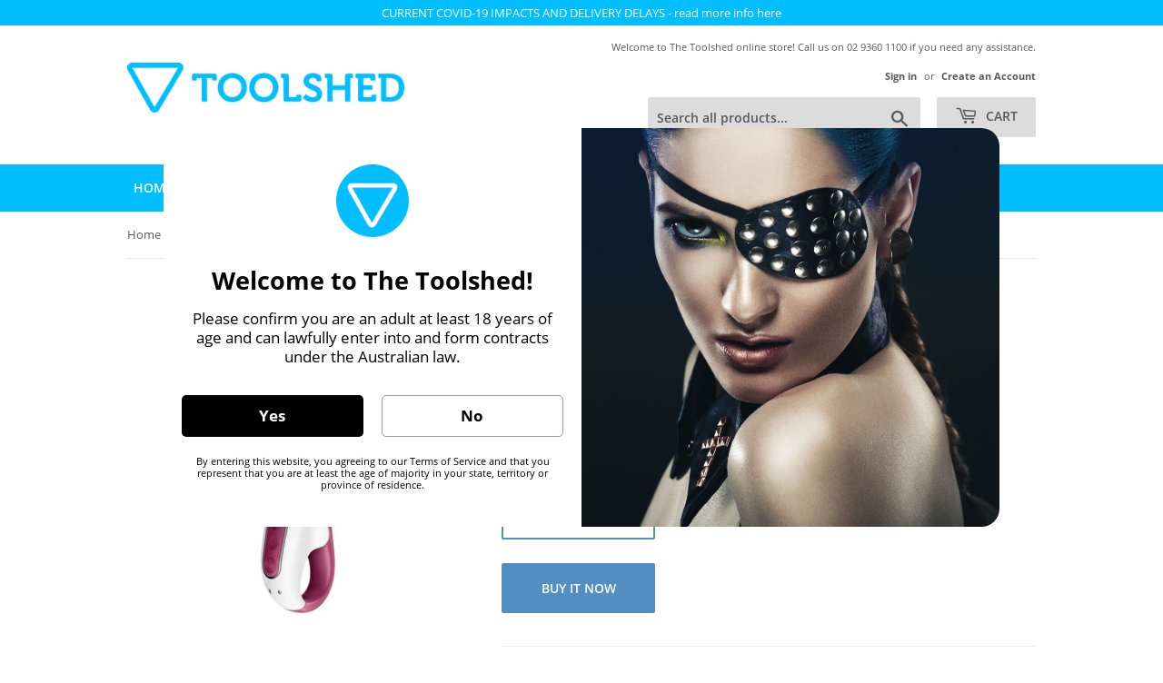

--- FILE ---
content_type: text/html; charset=utf-8
request_url: https://toolshed.com.au/products/satisfyer-hot-bunny-connect-app-warming-vibrator
body_size: 25792
content:
<!doctype html>
<html class="no-touch no-js">
<head>
  <!-- RTA Label ================================================== -->
  <meta name="RATING" content="RTA-5042-1996-1400-1577-RTA" />

  <script>(function(H){H.className=H.className.replace(/\bno-js\b/,'js')})(document.documentElement)</script>
  <!-- Basic page needs ================================================== -->
  <meta charset="utf-8">
  <meta http-equiv="X-UA-Compatible" content="IE=edge,chrome=1">

  
  <link rel="shortcut icon" href="//toolshed.com.au/cdn/shop/files/favicon_Toolshed_3_32x32.png?v=1614296835" type="image/png" />
  

  <!-- Title and description ================================================== -->
  <title>
  Satisfyer Hot Bunny Connect App Warming Vibrator &ndash; The Toolshed AU
  </title>

  
    <meta name="description" content="Hot Bunny Connect App is a heating vibrator with heat function up to 40 degrees C or 104 degrees F that allows for a realistic body-warmth feeling. This vibrator has a rounded tip for simultaneous G-spot &amp;amp; clitoral stimulation and a voluminous shape for a broader stimulation. Hot Bunny features 2 motors with 12 pre">
  

  <!-- Product meta ================================================== -->
  <!-- /snippets/social-meta-tags.liquid -->




<meta property="og:site_name" content="The Toolshed AU">
<meta property="og:url" content="https://toolshed.com.au/products/satisfyer-hot-bunny-connect-app-warming-vibrator">
<meta property="og:title" content="Satisfyer Hot Bunny Connect App Warming Vibrator">
<meta property="og:type" content="product">
<meta property="og:description" content="Hot Bunny Connect App is a heating vibrator with heat function up to 40 degrees C or 104 degrees F that allows for a realistic body-warmth feeling. This vibrator has a rounded tip for simultaneous G-spot &amp;amp; clitoral stimulation and a voluminous shape for a broader stimulation. Hot Bunny features 2 motors with 12 pre">

  <meta property="og:price:amount" content="98.95">
  <meta property="og:price:currency" content="AUD">

<meta property="og:image" content="http://toolshed.com.au/cdn/shop/products/4001678_1_1200x1200.jpg?v=1661849883"><meta property="og:image" content="http://toolshed.com.au/cdn/shop/products/4001678_2_1200x1200.jpg?v=1661849883"><meta property="og:image" content="http://toolshed.com.au/cdn/shop/products/4001678_3_1200x1200.jpg?v=1661849883">
<meta property="og:image:secure_url" content="https://toolshed.com.au/cdn/shop/products/4001678_1_1200x1200.jpg?v=1661849883"><meta property="og:image:secure_url" content="https://toolshed.com.au/cdn/shop/products/4001678_2_1200x1200.jpg?v=1661849883"><meta property="og:image:secure_url" content="https://toolshed.com.au/cdn/shop/products/4001678_3_1200x1200.jpg?v=1661849883">


  <meta name="twitter:site" content="@ToolshedAU">

<meta name="twitter:card" content="summary_large_image">
<meta name="twitter:title" content="Satisfyer Hot Bunny Connect App Warming Vibrator">
<meta name="twitter:description" content="Hot Bunny Connect App is a heating vibrator with heat function up to 40 degrees C or 104 degrees F that allows for a realistic body-warmth feeling. This vibrator has a rounded tip for simultaneous G-spot &amp;amp; clitoral stimulation and a voluminous shape for a broader stimulation. Hot Bunny features 2 motors with 12 pre">


  <!-- Helpers ================================================== -->
  <link rel="canonical" href="https://toolshed.com.au/products/satisfyer-hot-bunny-connect-app-warming-vibrator">
  <meta name="viewport" content="width=device-width,initial-scale=1">

  <!-- CSS ================================================== -->
  <link href="//toolshed.com.au/cdn/shop/t/2/assets/theme.scss.css?v=13076430542305145401724230626" rel="stylesheet" type="text/css" media="all" />
  <link href="//toolshed.com.au/cdn/shop/t/2/assets/custom-styles.scss.css?v=62895334803373355151591580515" rel="stylesheet" type="text/css" media="all" />

  <!-- Header hook for plugins ================================================== -->
  <script>window.performance && window.performance.mark && window.performance.mark('shopify.content_for_header.start');</script><meta name="google-site-verification" content="YiqShT9FvXE4eBIUF8ASAtqbjs7_LtgyxS0md1A4PrM">
<meta id="shopify-digital-wallet" name="shopify-digital-wallet" content="/30338121868/digital_wallets/dialog">
<link rel="alternate" type="application/json+oembed" href="https://toolshed.com.au/products/satisfyer-hot-bunny-connect-app-warming-vibrator.oembed">
<script async="async" src="/checkouts/internal/preloads.js?locale=en-AU"></script>
<script id="shopify-features" type="application/json">{"accessToken":"81b4d32463ee7fc11c0c85c7f648e778","betas":["rich-media-storefront-analytics"],"domain":"toolshed.com.au","predictiveSearch":true,"shopId":30338121868,"locale":"en"}</script>
<script>var Shopify = Shopify || {};
Shopify.shop = "toolshedau.myshopify.com";
Shopify.locale = "en";
Shopify.currency = {"active":"AUD","rate":"1.0"};
Shopify.country = "AU";
Shopify.theme = {"name":"Supply","id":82892652684,"schema_name":"Supply","schema_version":"8.9.5","theme_store_id":679,"role":"main"};
Shopify.theme.handle = "null";
Shopify.theme.style = {"id":null,"handle":null};
Shopify.cdnHost = "toolshed.com.au/cdn";
Shopify.routes = Shopify.routes || {};
Shopify.routes.root = "/";</script>
<script type="module">!function(o){(o.Shopify=o.Shopify||{}).modules=!0}(window);</script>
<script>!function(o){function n(){var o=[];function n(){o.push(Array.prototype.slice.apply(arguments))}return n.q=o,n}var t=o.Shopify=o.Shopify||{};t.loadFeatures=n(),t.autoloadFeatures=n()}(window);</script>
<script id="shop-js-analytics" type="application/json">{"pageType":"product"}</script>
<script defer="defer" async type="module" src="//toolshed.com.au/cdn/shopifycloud/shop-js/modules/v2/client.init-shop-cart-sync_DtuiiIyl.en.esm.js"></script>
<script defer="defer" async type="module" src="//toolshed.com.au/cdn/shopifycloud/shop-js/modules/v2/chunk.common_CUHEfi5Q.esm.js"></script>
<script type="module">
  await import("//toolshed.com.au/cdn/shopifycloud/shop-js/modules/v2/client.init-shop-cart-sync_DtuiiIyl.en.esm.js");
await import("//toolshed.com.au/cdn/shopifycloud/shop-js/modules/v2/chunk.common_CUHEfi5Q.esm.js");

  window.Shopify.SignInWithShop?.initShopCartSync?.({"fedCMEnabled":true,"windoidEnabled":true});

</script>
<script>(function() {
  var isLoaded = false;
  function asyncLoad() {
    if (isLoaded) return;
    isLoaded = true;
    var urls = ["https:\/\/static.klaviyo.com\/onsite\/js\/klaviyo.js?company_id=RHn4Ct\u0026shop=toolshedau.myshopify.com","https:\/\/static.klaviyo.com\/onsite\/js\/klaviyo.js?company_id=RHn4Ct\u0026shop=toolshedau.myshopify.com"];
    for (var i = 0; i < urls.length; i++) {
      var s = document.createElement('script');
      s.type = 'text/javascript';
      s.async = true;
      s.src = urls[i];
      var x = document.getElementsByTagName('script')[0];
      x.parentNode.insertBefore(s, x);
    }
  };
  if(window.attachEvent) {
    window.attachEvent('onload', asyncLoad);
  } else {
    window.addEventListener('load', asyncLoad, false);
  }
})();</script>
<script id="__st">var __st={"a":30338121868,"offset":39600,"reqid":"0ddfe4ff-90ec-4ddd-842a-cc956fda907e-1766550110","pageurl":"toolshed.com.au\/products\/satisfyer-hot-bunny-connect-app-warming-vibrator","u":"9b2c69849c31","p":"product","rtyp":"product","rid":7476304216218};</script>
<script>window.ShopifyPaypalV4VisibilityTracking = true;</script>
<script id="captcha-bootstrap">!function(){'use strict';const t='contact',e='account',n='new_comment',o=[[t,t],['blogs',n],['comments',n],[t,'customer']],c=[[e,'customer_login'],[e,'guest_login'],[e,'recover_customer_password'],[e,'create_customer']],r=t=>t.map((([t,e])=>`form[action*='/${t}']:not([data-nocaptcha='true']) input[name='form_type'][value='${e}']`)).join(','),a=t=>()=>t?[...document.querySelectorAll(t)].map((t=>t.form)):[];function s(){const t=[...o],e=r(t);return a(e)}const i='password',u='form_key',d=['recaptcha-v3-token','g-recaptcha-response','h-captcha-response',i],f=()=>{try{return window.sessionStorage}catch{return}},m='__shopify_v',_=t=>t.elements[u];function p(t,e,n=!1){try{const o=window.sessionStorage,c=JSON.parse(o.getItem(e)),{data:r}=function(t){const{data:e,action:n}=t;return t[m]||n?{data:e,action:n}:{data:t,action:n}}(c);for(const[e,n]of Object.entries(r))t.elements[e]&&(t.elements[e].value=n);n&&o.removeItem(e)}catch(o){console.error('form repopulation failed',{error:o})}}const l='form_type',E='cptcha';function T(t){t.dataset[E]=!0}const w=window,h=w.document,L='Shopify',v='ce_forms',y='captcha';let A=!1;((t,e)=>{const n=(g='f06e6c50-85a8-45c8-87d0-21a2b65856fe',I='https://cdn.shopify.com/shopifycloud/storefront-forms-hcaptcha/ce_storefront_forms_captcha_hcaptcha.v1.5.2.iife.js',D={infoText:'Protected by hCaptcha',privacyText:'Privacy',termsText:'Terms'},(t,e,n)=>{const o=w[L][v],c=o.bindForm;if(c)return c(t,g,e,D).then(n);var r;o.q.push([[t,g,e,D],n]),r=I,A||(h.body.append(Object.assign(h.createElement('script'),{id:'captcha-provider',async:!0,src:r})),A=!0)});var g,I,D;w[L]=w[L]||{},w[L][v]=w[L][v]||{},w[L][v].q=[],w[L][y]=w[L][y]||{},w[L][y].protect=function(t,e){n(t,void 0,e),T(t)},Object.freeze(w[L][y]),function(t,e,n,w,h,L){const[v,y,A,g]=function(t,e,n){const i=e?o:[],u=t?c:[],d=[...i,...u],f=r(d),m=r(i),_=r(d.filter((([t,e])=>n.includes(e))));return[a(f),a(m),a(_),s()]}(w,h,L),I=t=>{const e=t.target;return e instanceof HTMLFormElement?e:e&&e.form},D=t=>v().includes(t);t.addEventListener('submit',(t=>{const e=I(t);if(!e)return;const n=D(e)&&!e.dataset.hcaptchaBound&&!e.dataset.recaptchaBound,o=_(e),c=g().includes(e)&&(!o||!o.value);(n||c)&&t.preventDefault(),c&&!n&&(function(t){try{if(!f())return;!function(t){const e=f();if(!e)return;const n=_(t);if(!n)return;const o=n.value;o&&e.removeItem(o)}(t);const e=Array.from(Array(32),(()=>Math.random().toString(36)[2])).join('');!function(t,e){_(t)||t.append(Object.assign(document.createElement('input'),{type:'hidden',name:u})),t.elements[u].value=e}(t,e),function(t,e){const n=f();if(!n)return;const o=[...t.querySelectorAll(`input[type='${i}']`)].map((({name:t})=>t)),c=[...d,...o],r={};for(const[a,s]of new FormData(t).entries())c.includes(a)||(r[a]=s);n.setItem(e,JSON.stringify({[m]:1,action:t.action,data:r}))}(t,e)}catch(e){console.error('failed to persist form',e)}}(e),e.submit())}));const S=(t,e)=>{t&&!t.dataset[E]&&(n(t,e.some((e=>e===t))),T(t))};for(const o of['focusin','change'])t.addEventListener(o,(t=>{const e=I(t);D(e)&&S(e,y())}));const B=e.get('form_key'),M=e.get(l),P=B&&M;t.addEventListener('DOMContentLoaded',(()=>{const t=y();if(P)for(const e of t)e.elements[l].value===M&&p(e,B);[...new Set([...A(),...v().filter((t=>'true'===t.dataset.shopifyCaptcha))])].forEach((e=>S(e,t)))}))}(h,new URLSearchParams(w.location.search),n,t,e,['guest_login'])})(!0,!0)}();</script>
<script integrity="sha256-4kQ18oKyAcykRKYeNunJcIwy7WH5gtpwJnB7kiuLZ1E=" data-source-attribution="shopify.loadfeatures" defer="defer" src="//toolshed.com.au/cdn/shopifycloud/storefront/assets/storefront/load_feature-a0a9edcb.js" crossorigin="anonymous"></script>
<script data-source-attribution="shopify.dynamic_checkout.dynamic.init">var Shopify=Shopify||{};Shopify.PaymentButton=Shopify.PaymentButton||{isStorefrontPortableWallets:!0,init:function(){window.Shopify.PaymentButton.init=function(){};var t=document.createElement("script");t.src="https://toolshed.com.au/cdn/shopifycloud/portable-wallets/latest/portable-wallets.en.js",t.type="module",document.head.appendChild(t)}};
</script>
<script data-source-attribution="shopify.dynamic_checkout.buyer_consent">
  function portableWalletsHideBuyerConsent(e){var t=document.getElementById("shopify-buyer-consent"),n=document.getElementById("shopify-subscription-policy-button");t&&n&&(t.classList.add("hidden"),t.setAttribute("aria-hidden","true"),n.removeEventListener("click",e))}function portableWalletsShowBuyerConsent(e){var t=document.getElementById("shopify-buyer-consent"),n=document.getElementById("shopify-subscription-policy-button");t&&n&&(t.classList.remove("hidden"),t.removeAttribute("aria-hidden"),n.addEventListener("click",e))}window.Shopify?.PaymentButton&&(window.Shopify.PaymentButton.hideBuyerConsent=portableWalletsHideBuyerConsent,window.Shopify.PaymentButton.showBuyerConsent=portableWalletsShowBuyerConsent);
</script>
<script>
  function portableWalletsCleanup(e){e&&e.src&&console.error("Failed to load portable wallets script "+e.src);var t=document.querySelectorAll("shopify-accelerated-checkout .shopify-payment-button__skeleton, shopify-accelerated-checkout-cart .wallet-cart-button__skeleton"),e=document.getElementById("shopify-buyer-consent");for(let e=0;e<t.length;e++)t[e].remove();e&&e.remove()}function portableWalletsNotLoadedAsModule(e){e instanceof ErrorEvent&&"string"==typeof e.message&&e.message.includes("import.meta")&&"string"==typeof e.filename&&e.filename.includes("portable-wallets")&&(window.removeEventListener("error",portableWalletsNotLoadedAsModule),window.Shopify.PaymentButton.failedToLoad=e,"loading"===document.readyState?document.addEventListener("DOMContentLoaded",window.Shopify.PaymentButton.init):window.Shopify.PaymentButton.init())}window.addEventListener("error",portableWalletsNotLoadedAsModule);
</script>

<script type="module" src="https://toolshed.com.au/cdn/shopifycloud/portable-wallets/latest/portable-wallets.en.js" onError="portableWalletsCleanup(this)" crossorigin="anonymous"></script>
<script nomodule>
  document.addEventListener("DOMContentLoaded", portableWalletsCleanup);
</script>

<script id='scb4127' type='text/javascript' async='' src='https://toolshed.com.au/cdn/shopifycloud/privacy-banner/storefront-banner.js'></script><link id="shopify-accelerated-checkout-styles" rel="stylesheet" media="screen" href="https://toolshed.com.au/cdn/shopifycloud/portable-wallets/latest/accelerated-checkout-backwards-compat.css" crossorigin="anonymous">
<style id="shopify-accelerated-checkout-cart">
        #shopify-buyer-consent {
  margin-top: 1em;
  display: inline-block;
  width: 100%;
}

#shopify-buyer-consent.hidden {
  display: none;
}

#shopify-subscription-policy-button {
  background: none;
  border: none;
  padding: 0;
  text-decoration: underline;
  font-size: inherit;
  cursor: pointer;
}

#shopify-subscription-policy-button::before {
  box-shadow: none;
}

      </style>

<script>window.performance && window.performance.mark && window.performance.mark('shopify.content_for_header.end');</script>

  
  

  <script src="//toolshed.com.au/cdn/shop/t/2/assets/jquery-2.2.3.min.js?v=58211863146907186831578297592" type="text/javascript"></script>

  <script src="//toolshed.com.au/cdn/shop/t/2/assets/lazysizes.min.js?v=8147953233334221341578297592" async="async"></script>
  <script src="//toolshed.com.au/cdn/shop/t/2/assets/vendor.js?v=106177282645720727331578297595" defer="defer"></script>
  <script src="//toolshed.com.au/cdn/shop/t/2/assets/theme.js?v=97260295585306438561583376775" defer="defer"></script>


<link rel="stylesheet" href="//toolshed.com.au/cdn/shop/t/2/assets/sca-pp.css?v=26248894406678077071585733434">
 <script>
  
  SCAPPShop = {};
    
  </script>
<script src="//toolshed.com.au/cdn/shop/t/2/assets/sca-pp-initial.js?v=44055980046105472121585733431" type="text/javascript"></script>
  
  










<link href="https://monorail-edge.shopifysvc.com" rel="dns-prefetch">
<script>(function(){if ("sendBeacon" in navigator && "performance" in window) {try {var session_token_from_headers = performance.getEntriesByType('navigation')[0].serverTiming.find(x => x.name == '_s').description;} catch {var session_token_from_headers = undefined;}var session_cookie_matches = document.cookie.match(/_shopify_s=([^;]*)/);var session_token_from_cookie = session_cookie_matches && session_cookie_matches.length === 2 ? session_cookie_matches[1] : "";var session_token = session_token_from_headers || session_token_from_cookie || "";function handle_abandonment_event(e) {var entries = performance.getEntries().filter(function(entry) {return /monorail-edge.shopifysvc.com/.test(entry.name);});if (!window.abandonment_tracked && entries.length === 0) {window.abandonment_tracked = true;var currentMs = Date.now();var navigation_start = performance.timing.navigationStart;var payload = {shop_id: 30338121868,url: window.location.href,navigation_start,duration: currentMs - navigation_start,session_token,page_type: "product"};window.navigator.sendBeacon("https://monorail-edge.shopifysvc.com/v1/produce", JSON.stringify({schema_id: "online_store_buyer_site_abandonment/1.1",payload: payload,metadata: {event_created_at_ms: currentMs,event_sent_at_ms: currentMs}}));}}window.addEventListener('pagehide', handle_abandonment_event);}}());</script>
<script id="web-pixels-manager-setup">(function e(e,d,r,n,o){if(void 0===o&&(o={}),!Boolean(null===(a=null===(i=window.Shopify)||void 0===i?void 0:i.analytics)||void 0===a?void 0:a.replayQueue)){var i,a;window.Shopify=window.Shopify||{};var t=window.Shopify;t.analytics=t.analytics||{};var s=t.analytics;s.replayQueue=[],s.publish=function(e,d,r){return s.replayQueue.push([e,d,r]),!0};try{self.performance.mark("wpm:start")}catch(e){}var l=function(){var e={modern:/Edge?\/(1{2}[4-9]|1[2-9]\d|[2-9]\d{2}|\d{4,})\.\d+(\.\d+|)|Firefox\/(1{2}[4-9]|1[2-9]\d|[2-9]\d{2}|\d{4,})\.\d+(\.\d+|)|Chrom(ium|e)\/(9{2}|\d{3,})\.\d+(\.\d+|)|(Maci|X1{2}).+ Version\/(15\.\d+|(1[6-9]|[2-9]\d|\d{3,})\.\d+)([,.]\d+|)( \(\w+\)|)( Mobile\/\w+|) Safari\/|Chrome.+OPR\/(9{2}|\d{3,})\.\d+\.\d+|(CPU[ +]OS|iPhone[ +]OS|CPU[ +]iPhone|CPU IPhone OS|CPU iPad OS)[ +]+(15[._]\d+|(1[6-9]|[2-9]\d|\d{3,})[._]\d+)([._]\d+|)|Android:?[ /-](13[3-9]|1[4-9]\d|[2-9]\d{2}|\d{4,})(\.\d+|)(\.\d+|)|Android.+Firefox\/(13[5-9]|1[4-9]\d|[2-9]\d{2}|\d{4,})\.\d+(\.\d+|)|Android.+Chrom(ium|e)\/(13[3-9]|1[4-9]\d|[2-9]\d{2}|\d{4,})\.\d+(\.\d+|)|SamsungBrowser\/([2-9]\d|\d{3,})\.\d+/,legacy:/Edge?\/(1[6-9]|[2-9]\d|\d{3,})\.\d+(\.\d+|)|Firefox\/(5[4-9]|[6-9]\d|\d{3,})\.\d+(\.\d+|)|Chrom(ium|e)\/(5[1-9]|[6-9]\d|\d{3,})\.\d+(\.\d+|)([\d.]+$|.*Safari\/(?![\d.]+ Edge\/[\d.]+$))|(Maci|X1{2}).+ Version\/(10\.\d+|(1[1-9]|[2-9]\d|\d{3,})\.\d+)([,.]\d+|)( \(\w+\)|)( Mobile\/\w+|) Safari\/|Chrome.+OPR\/(3[89]|[4-9]\d|\d{3,})\.\d+\.\d+|(CPU[ +]OS|iPhone[ +]OS|CPU[ +]iPhone|CPU IPhone OS|CPU iPad OS)[ +]+(10[._]\d+|(1[1-9]|[2-9]\d|\d{3,})[._]\d+)([._]\d+|)|Android:?[ /-](13[3-9]|1[4-9]\d|[2-9]\d{2}|\d{4,})(\.\d+|)(\.\d+|)|Mobile Safari.+OPR\/([89]\d|\d{3,})\.\d+\.\d+|Android.+Firefox\/(13[5-9]|1[4-9]\d|[2-9]\d{2}|\d{4,})\.\d+(\.\d+|)|Android.+Chrom(ium|e)\/(13[3-9]|1[4-9]\d|[2-9]\d{2}|\d{4,})\.\d+(\.\d+|)|Android.+(UC? ?Browser|UCWEB|U3)[ /]?(15\.([5-9]|\d{2,})|(1[6-9]|[2-9]\d|\d{3,})\.\d+)\.\d+|SamsungBrowser\/(5\.\d+|([6-9]|\d{2,})\.\d+)|Android.+MQ{2}Browser\/(14(\.(9|\d{2,})|)|(1[5-9]|[2-9]\d|\d{3,})(\.\d+|))(\.\d+|)|K[Aa][Ii]OS\/(3\.\d+|([4-9]|\d{2,})\.\d+)(\.\d+|)/},d=e.modern,r=e.legacy,n=navigator.userAgent;return n.match(d)?"modern":n.match(r)?"legacy":"unknown"}(),u="modern"===l?"modern":"legacy",c=(null!=n?n:{modern:"",legacy:""})[u],f=function(e){return[e.baseUrl,"/wpm","/b",e.hashVersion,"modern"===e.buildTarget?"m":"l",".js"].join("")}({baseUrl:d,hashVersion:r,buildTarget:u}),m=function(e){var d=e.version,r=e.bundleTarget,n=e.surface,o=e.pageUrl,i=e.monorailEndpoint;return{emit:function(e){var a=e.status,t=e.errorMsg,s=(new Date).getTime(),l=JSON.stringify({metadata:{event_sent_at_ms:s},events:[{schema_id:"web_pixels_manager_load/3.1",payload:{version:d,bundle_target:r,page_url:o,status:a,surface:n,error_msg:t},metadata:{event_created_at_ms:s}}]});if(!i)return console&&console.warn&&console.warn("[Web Pixels Manager] No Monorail endpoint provided, skipping logging."),!1;try{return self.navigator.sendBeacon.bind(self.navigator)(i,l)}catch(e){}var u=new XMLHttpRequest;try{return u.open("POST",i,!0),u.setRequestHeader("Content-Type","text/plain"),u.send(l),!0}catch(e){return console&&console.warn&&console.warn("[Web Pixels Manager] Got an unhandled error while logging to Monorail."),!1}}}}({version:r,bundleTarget:l,surface:e.surface,pageUrl:self.location.href,monorailEndpoint:e.monorailEndpoint});try{o.browserTarget=l,function(e){var d=e.src,r=e.async,n=void 0===r||r,o=e.onload,i=e.onerror,a=e.sri,t=e.scriptDataAttributes,s=void 0===t?{}:t,l=document.createElement("script"),u=document.querySelector("head"),c=document.querySelector("body");if(l.async=n,l.src=d,a&&(l.integrity=a,l.crossOrigin="anonymous"),s)for(var f in s)if(Object.prototype.hasOwnProperty.call(s,f))try{l.dataset[f]=s[f]}catch(e){}if(o&&l.addEventListener("load",o),i&&l.addEventListener("error",i),u)u.appendChild(l);else{if(!c)throw new Error("Did not find a head or body element to append the script");c.appendChild(l)}}({src:f,async:!0,onload:function(){if(!function(){var e,d;return Boolean(null===(d=null===(e=window.Shopify)||void 0===e?void 0:e.analytics)||void 0===d?void 0:d.initialized)}()){var d=window.webPixelsManager.init(e)||void 0;if(d){var r=window.Shopify.analytics;r.replayQueue.forEach((function(e){var r=e[0],n=e[1],o=e[2];d.publishCustomEvent(r,n,o)})),r.replayQueue=[],r.publish=d.publishCustomEvent,r.visitor=d.visitor,r.initialized=!0}}},onerror:function(){return m.emit({status:"failed",errorMsg:"".concat(f," has failed to load")})},sri:function(e){var d=/^sha384-[A-Za-z0-9+/=]+$/;return"string"==typeof e&&d.test(e)}(c)?c:"",scriptDataAttributes:o}),m.emit({status:"loading"})}catch(e){m.emit({status:"failed",errorMsg:(null==e?void 0:e.message)||"Unknown error"})}}})({shopId: 30338121868,storefrontBaseUrl: "https://toolshed.com.au",extensionsBaseUrl: "https://extensions.shopifycdn.com/cdn/shopifycloud/web-pixels-manager",monorailEndpoint: "https://monorail-edge.shopifysvc.com/unstable/produce_batch",surface: "storefront-renderer",enabledBetaFlags: ["2dca8a86","a0d5f9d2"],webPixelsConfigList: [{"id":"640614554","configuration":"{\"config\":\"{\\\"pixel_id\\\":\\\"G-5686ZE066H\\\",\\\"target_country\\\":\\\"AU\\\",\\\"gtag_events\\\":[{\\\"type\\\":\\\"begin_checkout\\\",\\\"action_label\\\":\\\"G-5686ZE066H\\\"},{\\\"type\\\":\\\"search\\\",\\\"action_label\\\":\\\"G-5686ZE066H\\\"},{\\\"type\\\":\\\"view_item\\\",\\\"action_label\\\":[\\\"G-5686ZE066H\\\",\\\"MC-BT14VBHJVG\\\"]},{\\\"type\\\":\\\"purchase\\\",\\\"action_label\\\":[\\\"G-5686ZE066H\\\",\\\"MC-BT14VBHJVG\\\"]},{\\\"type\\\":\\\"page_view\\\",\\\"action_label\\\":[\\\"G-5686ZE066H\\\",\\\"MC-BT14VBHJVG\\\"]},{\\\"type\\\":\\\"add_payment_info\\\",\\\"action_label\\\":\\\"G-5686ZE066H\\\"},{\\\"type\\\":\\\"add_to_cart\\\",\\\"action_label\\\":\\\"G-5686ZE066H\\\"}],\\\"enable_monitoring_mode\\\":false}\"}","eventPayloadVersion":"v1","runtimeContext":"OPEN","scriptVersion":"b2a88bafab3e21179ed38636efcd8a93","type":"APP","apiClientId":1780363,"privacyPurposes":[],"dataSharingAdjustments":{"protectedCustomerApprovalScopes":["read_customer_address","read_customer_email","read_customer_name","read_customer_personal_data","read_customer_phone"]}},{"id":"114131098","eventPayloadVersion":"v1","runtimeContext":"LAX","scriptVersion":"1","type":"CUSTOM","privacyPurposes":["ANALYTICS"],"name":"Google Analytics tag (migrated)"},{"id":"shopify-app-pixel","configuration":"{}","eventPayloadVersion":"v1","runtimeContext":"STRICT","scriptVersion":"0450","apiClientId":"shopify-pixel","type":"APP","privacyPurposes":["ANALYTICS","MARKETING"]},{"id":"shopify-custom-pixel","eventPayloadVersion":"v1","runtimeContext":"LAX","scriptVersion":"0450","apiClientId":"shopify-pixel","type":"CUSTOM","privacyPurposes":["ANALYTICS","MARKETING"]}],isMerchantRequest: false,initData: {"shop":{"name":"The Toolshed AU","paymentSettings":{"currencyCode":"AUD"},"myshopifyDomain":"toolshedau.myshopify.com","countryCode":"AU","storefrontUrl":"https:\/\/toolshed.com.au"},"customer":null,"cart":null,"checkout":null,"productVariants":[{"price":{"amount":98.95,"currencyCode":"AUD"},"product":{"title":"Satisfyer Hot Bunny Connect App Warming Vibrator","vendor":"Satisfyer","id":"7476304216218","untranslatedTitle":"Satisfyer Hot Bunny Connect App Warming Vibrator","url":"\/products\/satisfyer-hot-bunny-connect-app-warming-vibrator","type":"Adult Toys"},"id":"42444217385114","image":{"src":"\/\/toolshed.com.au\/cdn\/shop\/products\/4001678_1.jpg?v=1661849883"},"sku":"4001678","title":"Burgundy","untranslatedTitle":"Burgundy"}],"purchasingCompany":null},},"https://toolshed.com.au/cdn","da62cc92w68dfea28pcf9825a4m392e00d0",{"modern":"","legacy":""},{"shopId":"30338121868","storefrontBaseUrl":"https:\/\/toolshed.com.au","extensionBaseUrl":"https:\/\/extensions.shopifycdn.com\/cdn\/shopifycloud\/web-pixels-manager","surface":"storefront-renderer","enabledBetaFlags":"[\"2dca8a86\", \"a0d5f9d2\"]","isMerchantRequest":"false","hashVersion":"da62cc92w68dfea28pcf9825a4m392e00d0","publish":"custom","events":"[[\"page_viewed\",{}],[\"product_viewed\",{\"productVariant\":{\"price\":{\"amount\":98.95,\"currencyCode\":\"AUD\"},\"product\":{\"title\":\"Satisfyer Hot Bunny Connect App Warming Vibrator\",\"vendor\":\"Satisfyer\",\"id\":\"7476304216218\",\"untranslatedTitle\":\"Satisfyer Hot Bunny Connect App Warming Vibrator\",\"url\":\"\/products\/satisfyer-hot-bunny-connect-app-warming-vibrator\",\"type\":\"Adult Toys\"},\"id\":\"42444217385114\",\"image\":{\"src\":\"\/\/toolshed.com.au\/cdn\/shop\/products\/4001678_1.jpg?v=1661849883\"},\"sku\":\"4001678\",\"title\":\"Burgundy\",\"untranslatedTitle\":\"Burgundy\"}}]]"});</script><script>
  window.ShopifyAnalytics = window.ShopifyAnalytics || {};
  window.ShopifyAnalytics.meta = window.ShopifyAnalytics.meta || {};
  window.ShopifyAnalytics.meta.currency = 'AUD';
  var meta = {"product":{"id":7476304216218,"gid":"gid:\/\/shopify\/Product\/7476304216218","vendor":"Satisfyer","type":"Adult Toys","handle":"satisfyer-hot-bunny-connect-app-warming-vibrator","variants":[{"id":42444217385114,"price":9895,"name":"Satisfyer Hot Bunny Connect App Warming Vibrator - Burgundy","public_title":"Burgundy","sku":"4001678"}],"remote":false},"page":{"pageType":"product","resourceType":"product","resourceId":7476304216218,"requestId":"0ddfe4ff-90ec-4ddd-842a-cc956fda907e-1766550110"}};
  for (var attr in meta) {
    window.ShopifyAnalytics.meta[attr] = meta[attr];
  }
</script>
<script class="analytics">
  (function () {
    var customDocumentWrite = function(content) {
      var jquery = null;

      if (window.jQuery) {
        jquery = window.jQuery;
      } else if (window.Checkout && window.Checkout.$) {
        jquery = window.Checkout.$;
      }

      if (jquery) {
        jquery('body').append(content);
      }
    };

    var hasLoggedConversion = function(token) {
      if (token) {
        return document.cookie.indexOf('loggedConversion=' + token) !== -1;
      }
      return false;
    }

    var setCookieIfConversion = function(token) {
      if (token) {
        var twoMonthsFromNow = new Date(Date.now());
        twoMonthsFromNow.setMonth(twoMonthsFromNow.getMonth() + 2);

        document.cookie = 'loggedConversion=' + token + '; expires=' + twoMonthsFromNow;
      }
    }

    var trekkie = window.ShopifyAnalytics.lib = window.trekkie = window.trekkie || [];
    if (trekkie.integrations) {
      return;
    }
    trekkie.methods = [
      'identify',
      'page',
      'ready',
      'track',
      'trackForm',
      'trackLink'
    ];
    trekkie.factory = function(method) {
      return function() {
        var args = Array.prototype.slice.call(arguments);
        args.unshift(method);
        trekkie.push(args);
        return trekkie;
      };
    };
    for (var i = 0; i < trekkie.methods.length; i++) {
      var key = trekkie.methods[i];
      trekkie[key] = trekkie.factory(key);
    }
    trekkie.load = function(config) {
      trekkie.config = config || {};
      trekkie.config.initialDocumentCookie = document.cookie;
      var first = document.getElementsByTagName('script')[0];
      var script = document.createElement('script');
      script.type = 'text/javascript';
      script.onerror = function(e) {
        var scriptFallback = document.createElement('script');
        scriptFallback.type = 'text/javascript';
        scriptFallback.onerror = function(error) {
                var Monorail = {
      produce: function produce(monorailDomain, schemaId, payload) {
        var currentMs = new Date().getTime();
        var event = {
          schema_id: schemaId,
          payload: payload,
          metadata: {
            event_created_at_ms: currentMs,
            event_sent_at_ms: currentMs
          }
        };
        return Monorail.sendRequest("https://" + monorailDomain + "/v1/produce", JSON.stringify(event));
      },
      sendRequest: function sendRequest(endpointUrl, payload) {
        // Try the sendBeacon API
        if (window && window.navigator && typeof window.navigator.sendBeacon === 'function' && typeof window.Blob === 'function' && !Monorail.isIos12()) {
          var blobData = new window.Blob([payload], {
            type: 'text/plain'
          });

          if (window.navigator.sendBeacon(endpointUrl, blobData)) {
            return true;
          } // sendBeacon was not successful

        } // XHR beacon

        var xhr = new XMLHttpRequest();

        try {
          xhr.open('POST', endpointUrl);
          xhr.setRequestHeader('Content-Type', 'text/plain');
          xhr.send(payload);
        } catch (e) {
          console.log(e);
        }

        return false;
      },
      isIos12: function isIos12() {
        return window.navigator.userAgent.lastIndexOf('iPhone; CPU iPhone OS 12_') !== -1 || window.navigator.userAgent.lastIndexOf('iPad; CPU OS 12_') !== -1;
      }
    };
    Monorail.produce('monorail-edge.shopifysvc.com',
      'trekkie_storefront_load_errors/1.1',
      {shop_id: 30338121868,
      theme_id: 82892652684,
      app_name: "storefront",
      context_url: window.location.href,
      source_url: "//toolshed.com.au/cdn/s/trekkie.storefront.8f32c7f0b513e73f3235c26245676203e1209161.min.js"});

        };
        scriptFallback.async = true;
        scriptFallback.src = '//toolshed.com.au/cdn/s/trekkie.storefront.8f32c7f0b513e73f3235c26245676203e1209161.min.js';
        first.parentNode.insertBefore(scriptFallback, first);
      };
      script.async = true;
      script.src = '//toolshed.com.au/cdn/s/trekkie.storefront.8f32c7f0b513e73f3235c26245676203e1209161.min.js';
      first.parentNode.insertBefore(script, first);
    };
    trekkie.load(
      {"Trekkie":{"appName":"storefront","development":false,"defaultAttributes":{"shopId":30338121868,"isMerchantRequest":null,"themeId":82892652684,"themeCityHash":"16819495342315918696","contentLanguage":"en","currency":"AUD","eventMetadataId":"f4765dd8-d177-41e7-a8cb-39ed67634e53"},"isServerSideCookieWritingEnabled":true,"monorailRegion":"shop_domain","enabledBetaFlags":["65f19447"]},"Session Attribution":{},"S2S":{"facebookCapiEnabled":false,"source":"trekkie-storefront-renderer","apiClientId":580111}}
    );

    var loaded = false;
    trekkie.ready(function() {
      if (loaded) return;
      loaded = true;

      window.ShopifyAnalytics.lib = window.trekkie;

      var originalDocumentWrite = document.write;
      document.write = customDocumentWrite;
      try { window.ShopifyAnalytics.merchantGoogleAnalytics.call(this); } catch(error) {};
      document.write = originalDocumentWrite;

      window.ShopifyAnalytics.lib.page(null,{"pageType":"product","resourceType":"product","resourceId":7476304216218,"requestId":"0ddfe4ff-90ec-4ddd-842a-cc956fda907e-1766550110","shopifyEmitted":true});

      var match = window.location.pathname.match(/checkouts\/(.+)\/(thank_you|post_purchase)/)
      var token = match? match[1]: undefined;
      if (!hasLoggedConversion(token)) {
        setCookieIfConversion(token);
        window.ShopifyAnalytics.lib.track("Viewed Product",{"currency":"AUD","variantId":42444217385114,"productId":7476304216218,"productGid":"gid:\/\/shopify\/Product\/7476304216218","name":"Satisfyer Hot Bunny Connect App Warming Vibrator - Burgundy","price":"98.95","sku":"4001678","brand":"Satisfyer","variant":"Burgundy","category":"Adult Toys","nonInteraction":true,"remote":false},undefined,undefined,{"shopifyEmitted":true});
      window.ShopifyAnalytics.lib.track("monorail:\/\/trekkie_storefront_viewed_product\/1.1",{"currency":"AUD","variantId":42444217385114,"productId":7476304216218,"productGid":"gid:\/\/shopify\/Product\/7476304216218","name":"Satisfyer Hot Bunny Connect App Warming Vibrator - Burgundy","price":"98.95","sku":"4001678","brand":"Satisfyer","variant":"Burgundy","category":"Adult Toys","nonInteraction":true,"remote":false,"referer":"https:\/\/toolshed.com.au\/products\/satisfyer-hot-bunny-connect-app-warming-vibrator"});
      }
    });


        var eventsListenerScript = document.createElement('script');
        eventsListenerScript.async = true;
        eventsListenerScript.src = "//toolshed.com.au/cdn/shopifycloud/storefront/assets/shop_events_listener-3da45d37.js";
        document.getElementsByTagName('head')[0].appendChild(eventsListenerScript);

})();</script>
  <script>
  if (!window.ga || (window.ga && typeof window.ga !== 'function')) {
    window.ga = function ga() {
      (window.ga.q = window.ga.q || []).push(arguments);
      if (window.Shopify && window.Shopify.analytics && typeof window.Shopify.analytics.publish === 'function') {
        window.Shopify.analytics.publish("ga_stub_called", {}, {sendTo: "google_osp_migration"});
      }
      console.error("Shopify's Google Analytics stub called with:", Array.from(arguments), "\nSee https://help.shopify.com/manual/promoting-marketing/pixels/pixel-migration#google for more information.");
    };
    if (window.Shopify && window.Shopify.analytics && typeof window.Shopify.analytics.publish === 'function') {
      window.Shopify.analytics.publish("ga_stub_initialized", {}, {sendTo: "google_osp_migration"});
    }
  }
</script>
<script
  defer
  src="https://toolshed.com.au/cdn/shopifycloud/perf-kit/shopify-perf-kit-2.1.2.min.js"
  data-application="storefront-renderer"
  data-shop-id="30338121868"
  data-render-region="gcp-us-central1"
  data-page-type="product"
  data-theme-instance-id="82892652684"
  data-theme-name="Supply"
  data-theme-version="8.9.5"
  data-monorail-region="shop_domain"
  data-resource-timing-sampling-rate="10"
  data-shs="true"
  data-shs-beacon="true"
  data-shs-export-with-fetch="true"
  data-shs-logs-sample-rate="1"
  data-shs-beacon-endpoint="https://toolshed.com.au/api/collect"
></script>
</head>

<body id="satisfyer-hot-bunny-connect-app-warming-vibrator" class="template-product">
  
  <div id="shopify-section-header" class="shopify-section header-section"><header class="site-header" role="banner" data-section-id="header" data-section-type="header-section">
  
  <div class="top-header">
    <a href="/pages/coronavirus-delivery-delays-australia-post">CURRENT COVID-19 IMPACTS AND DELIVERY DELAYS - read more info here</a>
  </div>
  
  <div class="wrapper">

    <div class="grid--full">
      <div class="grid-item large--one-half">
        
          <div class="h1 header-logo" itemscope itemtype="http://schema.org/Organization">
        
          
          

          <a href="/" itemprop="url">
            <div class="lazyload__image-wrapper no-js header-logo__image" style="max-width:305px;">
              <div style="padding-top:18.106312292358805%;">
                <img class="lazyload js"
                  data-src="//toolshed.com.au/cdn/shop/files/Favicon_Toolshed_ShopperTheme_2_{width}x.png?v=1614295519"
                  data-widths="[180, 360, 540, 720, 900, 1080, 1296, 1512, 1728, 2048]"
                  data-aspectratio="5.522935779816514"
                  data-sizes="auto"
                  alt="The Toolshed AU"
                  style="width:305px;">
              </div>
            </div>
            <noscript>
              
              <img src="//toolshed.com.au/cdn/shop/files/Favicon_Toolshed_ShopperTheme_2_305x.png?v=1614295519"
                srcset="//toolshed.com.au/cdn/shop/files/Favicon_Toolshed_ShopperTheme_2_305x.png?v=1614295519 1x, //toolshed.com.au/cdn/shop/files/Favicon_Toolshed_ShopperTheme_2_305x@2x.png?v=1614295519 2x"
                alt="The Toolshed AU"
                itemprop="logo"
                style="max-width:305px;">
            </noscript>
          </a>
          
        
          </div>
        
      </div>

      <div class="grid-item large--one-half text-center large--text-right">
        
          <div class="site-header--text-links">
            
              

                <p>Welcome to The Toolshed online store! Call us on 02 9360 1100 if you need any assistance.</p>

              
            

            
              <span class="site-header--meta-links medium-down--hide">
                
                  <a href="/account/login" id="customer_login_link">Sign in</a>
                  <span class="site-header--spacer">or</span>
                  <a href="/account/register" id="customer_register_link">Create an Account</a>
                
              </span>
            
          </div>

          <br class="medium-down--hide">
        

        <form action="/search" method="get" class="search-bar" role="search">
  <input type="hidden" name="type" value="product">

  <input type="search" name="q" value="" placeholder="Search all products..." aria-label="Search all products...">
  <button type="submit" class="search-bar--submit icon-fallback-text">
    <span class="icon icon-search" aria-hidden="true"></span>
    <span class="fallback-text">Search</span>
  </button>
</form>


        <a href="/cart" class="header-cart-btn cart-toggle">
          <span class="icon icon-cart"></span>
          Cart <span class="cart-count cart-badge--desktop hidden-count">0</span>
        </a>
      </div>
    </div>

  </div>
</header>

<div id="mobileNavBar">
  <div class="display-table-cell">
    <button class="menu-toggle mobileNavBar-link" aria-controls="navBar" aria-expanded="false"><span class="icon icon-hamburger" aria-hidden="true"></span>Menu</button>
  </div>
  <div class="display-table-cell">
    <a href="/cart" class="cart-toggle mobileNavBar-link">
      <span class="icon icon-cart"></span>
      Cart <span class="cart-count hidden-count">0</span>
    </a>
  </div>
</div>

<nav class="nav-bar" id="navBar" role="navigation">
  <div class="wrapper">
    <form action="/search" method="get" class="search-bar" role="search">
  <input type="hidden" name="type" value="product">

  <input type="search" name="q" value="" placeholder="Search all products..." aria-label="Search all products...">
  <button type="submit" class="search-bar--submit icon-fallback-text">
    <span class="icon icon-search" aria-hidden="true"></span>
    <span class="fallback-text">Search</span>
  </button>
</form>

    <ul class="mobile-nav" id="MobileNav">
  
  
    
      <li>
        <a
          href="/"
          class="mobile-nav--link"
          data-meganav-type="child"
          >
            Home
        </a>
      </li>
    
  
    
      
      <li
        class="mobile-nav--has-dropdown "
        aria-haspopup="true">
        <a
          href="#"
          class="mobile-nav--link"
          data-meganav-type="parent"
          >
            Sex Toys
        </a>
        <button class="icon icon-arrow-down mobile-nav--button"
          aria-expanded="false"
          aria-label="Sex Toys Menu">
        </button>
        <ul
          id="MenuParent-2"
          class="mobile-nav--dropdown mobile-nav--has-grandchildren"
          data-meganav-dropdown>
          
            
            
              <li
                class="mobile-nav--has-dropdown mobile-nav--has-dropdown-grandchild "
                aria-haspopup="true">
                <a
                  href="/collections/anal"
                  class="mobile-nav--link"
                  data-meganav-type="parent"
                  >
                    Anal Sex Toys
                </a>
                <button class="icon icon-arrow-down mobile-nav--button"
                  aria-expanded="false"
                  aria-label="Anal Sex Toys Menu">
                </button>
                <ul
                  id="MenuChildren-2-1"
                  class="mobile-nav--dropdown-grandchild"
                  data-meganav-dropdown>
                  
                    <li>
                      <a
                        href="/collections/anal"
                        class="mobile-nav--link"
                        data-meganav-type="child"
                        >
                          Anal
                        </a>
                    </li>
                  
                    <li>
                      <a
                        href="/collections/anal-vibrators"
                        class="mobile-nav--link"
                        data-meganav-type="child"
                        >
                          Anal Vibrators
                        </a>
                    </li>
                  
                    <li>
                      <a
                        href="/collections/vibrating-app"
                        class="mobile-nav--link"
                        data-meganav-type="child"
                        >
                          App Control Butt Plugs
                        </a>
                    </li>
                  
                    <li>
                      <a
                        href="/collections/remote-control-butt-plugs"
                        class="mobile-nav--link"
                        data-meganav-type="child"
                        >
                          Remote Control Butt Plugs
                        </a>
                    </li>
                  
                    <li>
                      <a
                        href="/collections/douches-enema"
                        class="mobile-nav--link"
                        data-meganav-type="child"
                        >
                          Douches &amp; Enema
                        </a>
                    </li>
                  
                    <li>
                      <a
                        href="/collections/fuck-holes"
                        class="mobile-nav--link"
                        data-meganav-type="child"
                        >
                          Fuck Holes
                        </a>
                    </li>
                  
                    <li>
                      <a
                        href="/collections/male-prostate-toys"
                        class="mobile-nav--link"
                        data-meganav-type="child"
                        >
                          Male Prostate Toys
                        </a>
                    </li>
                  
                    <li>
                      <a
                        href="/collections/xl-anal-toys"
                        class="mobile-nav--link"
                        data-meganav-type="child"
                        >
                          XL Anal Toys
                        </a>
                    </li>
                  
                </ul>
              </li>
            
          
            
            
              <li
                class="mobile-nav--has-dropdown mobile-nav--has-dropdown-grandchild "
                aria-haspopup="true">
                <a
                  href="/collections/bondage-fetish-gear"
                  class="mobile-nav--link"
                  data-meganav-type="parent"
                  >
                    Bondage &amp; Fetish
                </a>
                <button class="icon icon-arrow-down mobile-nav--button"
                  aria-expanded="false"
                  aria-label="Bondage &amp; Fetish Menu">
                </button>
                <ul
                  id="MenuChildren-2-2"
                  class="mobile-nav--dropdown-grandchild"
                  data-meganav-dropdown>
                  
                    <li>
                      <a
                        href="/collections/ball-gags"
                        class="mobile-nav--link"
                        data-meganav-type="child"
                        >
                          Ball Gags
                        </a>
                    </li>
                  
                    <li>
                      <a
                        href="/collections/bedroom-bondage-kit"
                        class="mobile-nav--link"
                        data-meganav-type="child"
                        >
                          Bedroom Bondage Kit
                        </a>
                    </li>
                  
                    <li>
                      <a
                        href="/collections/blindfolds"
                        class="mobile-nav--link"
                        data-meganav-type="child"
                        >
                          Blindfolds
                        </a>
                    </li>
                  
                    <li>
                      <a
                        href="/collections/bondage-hoods"
                        class="mobile-nav--link"
                        data-meganav-type="child"
                        >
                          Bondage Hoods
                        </a>
                    </li>
                  
                    <li>
                      <a
                        href="/collections/bondage-rope-tape"
                        class="mobile-nav--link"
                        data-meganav-type="child"
                        >
                          Bondage Rope &amp; Tape
                        </a>
                    </li>
                  
                    <li>
                      <a
                        href="/collections/clit-clamps"
                        class="mobile-nav--link"
                        data-meganav-type="child"
                        >
                          Clit Clamps
                        </a>
                    </li>
                  
                    <li>
                      <a
                        href="/collections/cock-straps-cages"
                        class="mobile-nav--link"
                        data-meganav-type="child"
                        >
                          Cock Straps &amp; Cages
                        </a>
                    </li>
                  
                    <li>
                      <a
                        href="/collections/collars-leads"
                        class="mobile-nav--link"
                        data-meganav-type="child"
                        >
                          Collars &amp; Leads
                        </a>
                    </li>
                  
                    <li>
                      <a
                        href="/collections/electro-sex-toys"
                        class="mobile-nav--link"
                        data-meganav-type="child"
                        >
                          Electro Sex Toys
                        </a>
                    </li>
                  
                    <li>
                      <a
                        href="/collections/handcuffs"
                        class="mobile-nav--link"
                        data-meganav-type="child"
                        >
                          Handcuffs
                        </a>
                    </li>
                  
                    <li>
                      <a
                        href="/collections/masks-caps-hoods"
                        class="mobile-nav--link"
                        data-meganav-type="child"
                        >
                          Masks, Caps &amp; Hoods
                        </a>
                    </li>
                  
                    <li>
                      <a
                        href="/collections/nipple-clamps-suckers"
                        class="mobile-nav--link"
                        data-meganav-type="child"
                        >
                          Nipple Clamps &amp; Suckers
                        </a>
                    </li>
                  
                    <li>
                      <a
                        href="/collections/spanking-paddles"
                        class="mobile-nav--link"
                        data-meganav-type="child"
                        >
                          Spanking Paddles
                        </a>
                    </li>
                  
                    <li>
                      <a
                        href="/collections/whips-floggers"
                        class="mobile-nav--link"
                        data-meganav-type="child"
                        >
                          Whips &amp; Floggers
                        </a>
                    </li>
                  
                    <li>
                      <a
                        href="/collections/wrist-ankle-restraints"
                        class="mobile-nav--link"
                        data-meganav-type="child"
                        >
                          Wrist &amp; Ankle Restraints
                        </a>
                    </li>
                  
                </ul>
              </li>
            
          
            
              <li>
                <a
                  href="/collections/dildos-dongs"
                  class="mobile-nav--link"
                  data-meganav-type="child"
                  >
                    Dildos &amp; Dong
                </a>
              </li>
            
          
            
            
              <li
                class="mobile-nav--has-dropdown mobile-nav--has-dropdown-grandchild "
                aria-haspopup="true">
                <a
                  href="#"
                  class="mobile-nav--link"
                  data-meganav-type="parent"
                  >
                    Female Sex Toys
                </a>
                <button class="icon icon-arrow-down mobile-nav--button"
                  aria-expanded="false"
                  aria-label="Female Sex Toys Menu">
                </button>
                <ul
                  id="MenuChildren-2-4"
                  class="mobile-nav--dropdown-grandchild"
                  data-meganav-dropdown>
                  
                    <li>
                      <a
                        href="/collections/anal-toys"
                        class="mobile-nav--link"
                        data-meganav-type="child"
                        >
                          Anal Toys
                        </a>
                    </li>
                  
                    <li>
                      <a
                        href="/collections/balls-beads"
                        class="mobile-nav--link"
                        data-meganav-type="child"
                        >
                          Balls &amp; Beads
                        </a>
                    </li>
                  
                    <li>
                      <a
                        href="/collections/inflatable-blow-up-sex-dolls"
                        class="mobile-nav--link"
                        data-meganav-type="child"
                        >
                          Inflatable Blow Up Sex Dolls
                        </a>
                    </li>
                  
                    <li>
                      <a
                        href="/collections/dildos-dongs"
                        class="mobile-nav--link"
                        data-meganav-type="child"
                        >
                          Dildos &amp; Dongs
                        </a>
                    </li>
                  
                    <li>
                      <a
                        href="/collections/glass-dildos"
                        class="mobile-nav--link"
                        data-meganav-type="child"
                        >
                          Glass Dildos
                        </a>
                    </li>
                  
                    <li>
                      <a
                        href="/collections/jelly-dildos"
                        class="mobile-nav--link"
                        data-meganav-type="child"
                        >
                          Jelly Dildos
                        </a>
                    </li>
                  
                    <li>
                      <a
                        href="/collections/realistic-lifelike-sex-dolls"
                        class="mobile-nav--link"
                        data-meganav-type="child"
                        >
                          Realistic Lifelike Sex Dolls
                        </a>
                    </li>
                  
                    <li>
                      <a
                        href="/collections/pussy-clitoral-pumps"
                        class="mobile-nav--link"
                        data-meganav-type="child"
                        >
                          Pussy &amp; Clitoral Pumps
                        </a>
                    </li>
                  
                    <li>
                      <a
                        href="/collections/nipple-breast-pumps"
                        class="mobile-nav--link"
                        data-meganav-type="child"
                        >
                          Nipple &amp; Breast Pumps
                        </a>
                    </li>
                  
                    <li>
                      <a
                        href="/collections/strap-ons-1"
                        class="mobile-nav--link"
                        data-meganav-type="child"
                        >
                          Strap Ons
                        </a>
                    </li>
                  
                </ul>
              </li>
            
          
            
            
              <li
                class="mobile-nav--has-dropdown mobile-nav--has-dropdown-grandchild "
                aria-haspopup="true">
                <a
                  href="#"
                  class="mobile-nav--link"
                  data-meganav-type="parent"
                  >
                    Sex Toys For Couple
                </a>
                <button class="icon icon-arrow-down mobile-nav--button"
                  aria-expanded="false"
                  aria-label="Sex Toys For Couple Menu">
                </button>
                <ul
                  id="MenuChildren-2-5"
                  class="mobile-nav--dropdown-grandchild"
                  data-meganav-dropdown>
                  
                    <li>
                      <a
                        href="/collections/swings"
                        class="mobile-nav--link"
                        data-meganav-type="child"
                        >
                          Sex Swings
                        </a>
                    </li>
                  
                    <li>
                      <a
                        href="/collections/hollow-strap-ons"
                        class="mobile-nav--link"
                        data-meganav-type="child"
                        >
                          Hollow Strap Ons
                        </a>
                    </li>
                  
                    <li>
                      <a
                        href="/collections/strap-ons-1"
                        class="mobile-nav--link"
                        data-meganav-type="child"
                        >
                          Strap Ons
                        </a>
                    </li>
                  
                    <li>
                      <a
                        href="/collections/fetish"
                        class="mobile-nav--link"
                        data-meganav-type="child"
                        >
                          Teasing &amp; Tie Up
                        </a>
                    </li>
                  
                </ul>
              </li>
            
          
            
            
              <li
                class="mobile-nav--has-dropdown mobile-nav--has-dropdown-grandchild "
                aria-haspopup="true">
                <a
                  href="/collections/vibrators"
                  class="mobile-nav--link"
                  data-meganav-type="parent"
                  >
                    Vibrators
                </a>
                <button class="icon icon-arrow-down mobile-nav--button"
                  aria-expanded="false"
                  aria-label="Vibrators Menu">
                </button>
                <ul
                  id="MenuChildren-2-6"
                  class="mobile-nav--dropdown-grandchild"
                  data-meganav-dropdown>
                  
                    <li>
                      <a
                        href="/collections/bullet-vibrators"
                        class="mobile-nav--link"
                        data-meganav-type="child"
                        >
                          Bullet Vibrators
                        </a>
                    </li>
                  
                    <li>
                      <a
                        href="/collections/clit-stimulators"
                        class="mobile-nav--link"
                        data-meganav-type="child"
                        >
                          Clitoral Vibrators
                        </a>
                    </li>
                  
                    <li>
                      <a
                        href="/collections/finger-vibrators"
                        class="mobile-nav--link"
                        data-meganav-type="child"
                        >
                          Finger Vibrators
                        </a>
                    </li>
                  
                    <li>
                      <a
                        href="/collections/g-spot-vibrators"
                        class="mobile-nav--link"
                        data-meganav-type="child"
                        >
                          G-Spot Vibrators
                        </a>
                    </li>
                  
                    <li>
                      <a
                        href="/collections/luxury-vibrators"
                        class="mobile-nav--link"
                        data-meganav-type="child"
                        >
                          Luxury Vibrators
                        </a>
                    </li>
                  
                    <li>
                      <a
                        href="/collections/magic-wand-vibrators"
                        class="mobile-nav--link"
                        data-meganav-type="child"
                        >
                          Magic Wand Vibrators
                        </a>
                    </li>
                  
                    <li>
                      <a
                        href="/collections/mains-powered-vibrators"
                        class="mobile-nav--link"
                        data-meganav-type="child"
                        >
                          Mains Powered Vibrators
                        </a>
                    </li>
                  
                    <li>
                      <a
                        href="/collections/massagers-vibrators"
                        class="mobile-nav--link"
                        data-meganav-type="child"
                        >
                          Massagers Vibrators
                        </a>
                    </li>
                  
                    <li>
                      <a
                        href="/collections/mini-vibrators"
                        class="mobile-nav--link"
                        data-meganav-type="child"
                        >
                          Mini Vibrators
                        </a>
                    </li>
                  
                    <li>
                      <a
                        href="/collections/rabbit-vibrators"
                        class="mobile-nav--link"
                        data-meganav-type="child"
                        >
                          Rabbit Vibrators
                        </a>
                    </li>
                  
                    <li>
                      <a
                        href="/collections/realistic-dildo-vibrators"
                        class="mobile-nav--link"
                        data-meganav-type="child"
                        >
                          Realistic Dildo Vibrators
                        </a>
                    </li>
                  
                    <li>
                      <a
                        href="/collections/rechargeable-vibrators"
                        class="mobile-nav--link"
                        data-meganav-type="child"
                        >
                          Rechargeable Vibrators
                        </a>
                    </li>
                  
                    <li>
                      <a
                        href="/collections/remote-control-vibrators"
                        class="mobile-nav--link"
                        data-meganav-type="child"
                        >
                          Remote Control Vibrators
                        </a>
                    </li>
                  
                    <li>
                      <a
                        href="/collections/app-control-vibrators"
                        class="mobile-nav--link"
                        data-meganav-type="child"
                        >
                          App Control Vibrators
                        </a>
                    </li>
                  
                    <li>
                      <a
                        href="/collections/silicone-vibrators"
                        class="mobile-nav--link"
                        data-meganav-type="child"
                        >
                          Silicone Vibrators
                        </a>
                    </li>
                  
                    <li>
                      <a
                        href="/collections/strap-on-vibrators"
                        class="mobile-nav--link"
                        data-meganav-type="child"
                        >
                          Strap-On Vibrators
                        </a>
                    </li>
                  
                    <li>
                      <a
                        href="/collections/vibrating-love-eggs"
                        class="mobile-nav--link"
                        data-meganav-type="child"
                        >
                          Vibrating Love Eggs
                        </a>
                    </li>
                  
                    <li>
                      <a
                        href="/collections/waterproof-vibrators"
                        class="mobile-nav--link"
                        data-meganav-type="child"
                        >
                          Waterproof Vibrators
                        </a>
                    </li>
                  
                </ul>
              </li>
            
          
            
              <li>
                <a
                  href="/collections/strap-ons-1"
                  class="mobile-nav--link"
                  data-meganav-type="child"
                  >
                    Strap Ons
                </a>
              </li>
            
          
        </ul>
      </li>
    
  
    
      
      <li
        class="mobile-nav--has-dropdown "
        aria-haspopup="true">
        <a
          href="#"
          class="mobile-nav--link"
          data-meganav-type="parent"
          >
            Male Sex Toys
        </a>
        <button class="icon icon-arrow-down mobile-nav--button"
          aria-expanded="false"
          aria-label="Male Sex Toys Menu">
        </button>
        <ul
          id="MenuParent-3"
          class="mobile-nav--dropdown mobile-nav--has-grandchildren"
          data-meganav-dropdown>
          
            
            
              <li
                class="mobile-nav--has-dropdown mobile-nav--has-dropdown-grandchild "
                aria-haspopup="true">
                <a
                  href="/collections/anal"
                  class="mobile-nav--link"
                  data-meganav-type="parent"
                  >
                    Anal Sex Toys
                </a>
                <button class="icon icon-arrow-down mobile-nav--button"
                  aria-expanded="false"
                  aria-label="Anal Sex Toys Menu">
                </button>
                <ul
                  id="MenuChildren-3-1"
                  class="mobile-nav--dropdown-grandchild"
                  data-meganav-dropdown>
                  
                    <li>
                      <a
                        href="/collections/cock-ass-locks"
                        class="mobile-nav--link"
                        data-meganav-type="child"
                        >
                          Ass Locks
                        </a>
                    </li>
                  
                    <li>
                      <a
                        href="/collections/beads-balls"
                        class="mobile-nav--link"
                        data-meganav-type="child"
                        >
                          Beads &amp; Balls
                        </a>
                    </li>
                  
                    <li>
                      <a
                        href="/collections/butt-plugs"
                        class="mobile-nav--link"
                        data-meganav-type="child"
                        >
                          Butt Plugs
                        </a>
                    </li>
                  
                    <li>
                      <a
                        href="/collections/butt-plugs-vibrating"
                        class="mobile-nav--link"
                        data-meganav-type="child"
                        >
                          Butt Plugs Vibrating
                        </a>
                    </li>
                  
                    <li>
                      <a
                        href="/collections/xl-anal-toys"
                        class="mobile-nav--link"
                        data-meganav-type="child"
                        >
                          Extra Large Anal Toys
                        </a>
                    </li>
                  
                    <li>
                      <a
                        href="/collections/fuck-holes"
                        class="mobile-nav--link"
                        data-meganav-type="child"
                        >
                          Pig Holes
                        </a>
                    </li>
                  
                </ul>
              </li>
            
          
            
            
              <li
                class="mobile-nav--has-dropdown mobile-nav--has-dropdown-grandchild "
                aria-haspopup="true">
                <a
                  href="/collections/bondage-fetish-gear"
                  class="mobile-nav--link"
                  data-meganav-type="parent"
                  >
                    Bondage &amp; Fetish Gear
                </a>
                <button class="icon icon-arrow-down mobile-nav--button"
                  aria-expanded="false"
                  aria-label="Bondage &amp; Fetish Gear Menu">
                </button>
                <ul
                  id="MenuChildren-3-2"
                  class="mobile-nav--dropdown-grandchild"
                  data-meganav-dropdown>
                  
                    <li>
                      <a
                        href="/collections/nipple-gear"
                        class="mobile-nav--link"
                        data-meganav-type="child"
                        >
                          Nipple Gear
                        </a>
                    </li>
                  
                    <li>
                      <a
                        href="/collections/sounding"
                        class="mobile-nav--link"
                        data-meganav-type="child"
                        >
                          Sounding
                        </a>
                    </li>
                  
                </ul>
              </li>
            
          
            
              <li>
                <a
                  href="/collections/cockrings"
                  class="mobile-nav--link"
                  data-meganav-type="child"
                  >
                    Cockrings
                </a>
              </li>
            
          
            
              <li>
                <a
                  href="/collections/cockrings-vibrating"
                  class="mobile-nav--link"
                  data-meganav-type="child"
                  >
                    Cockrings Vibrating
                </a>
              </li>
            
          
            
            
              <li
                class="mobile-nav--has-dropdown mobile-nav--has-dropdown-grandchild "
                aria-haspopup="true">
                <a
                  href="#"
                  class="mobile-nav--link"
                  data-meganav-type="parent"
                  >
                    Cock And Ball
                </a>
                <button class="icon icon-arrow-down mobile-nav--button"
                  aria-expanded="false"
                  aria-label="Cock And Ball Menu">
                </button>
                <ul
                  id="MenuChildren-3-5"
                  class="mobile-nav--dropdown-grandchild"
                  data-meganav-dropdown>
                  
                    <li>
                      <a
                        href="/collections/cock-ass-locks"
                        class="mobile-nav--link"
                        data-meganav-type="child"
                        >
                          Cock &amp; Ass Locks
                        </a>
                    </li>
                  
                    <li>
                      <a
                        href="/collections/cock-straps-cages"
                        class="mobile-nav--link"
                        data-meganav-type="child"
                        >
                          Cock Straps &amp; Cages
                        </a>
                    </li>
                  
                    <li>
                      <a
                        href="/collections/electro-sex"
                        class="mobile-nav--link"
                        data-meganav-type="child"
                        >
                          Electro Sex
                        </a>
                    </li>
                  
                </ul>
              </li>
            
          
            
            
              <li
                class="mobile-nav--has-dropdown mobile-nav--has-dropdown-grandchild "
                aria-haspopup="true">
                <a
                  href="/collections/dildos-dongs"
                  class="mobile-nav--link"
                  data-meganav-type="parent"
                  >
                    Dildos &amp; Dongs
                </a>
                <button class="icon icon-arrow-down mobile-nav--button"
                  aria-expanded="false"
                  aria-label="Dildos &amp; Dongs Menu">
                </button>
                <ul
                  id="MenuChildren-3-6"
                  class="mobile-nav--dropdown-grandchild"
                  data-meganav-dropdown>
                  
                    <li>
                      <a
                        href="/collections/glass-dildos"
                        class="mobile-nav--link"
                        data-meganav-type="child"
                        >
                          Glass Dildos
                        </a>
                    </li>
                  
                </ul>
              </li>
            
          
            
              <li>
                <a
                  href="/collections/douches-enema"
                  class="mobile-nav--link"
                  data-meganav-type="child"
                  >
                    Douches/Enema
                </a>
              </li>
            
          
            
              <li>
                <a
                  href="/collections/fleshlight"
                  class="mobile-nav--link"
                  data-meganav-type="child"
                  >
                    Fleshlight
                </a>
              </li>
            
          
            
              <li>
                <a
                  href="/collections/fleshjack"
                  class="mobile-nav--link"
                  data-meganav-type="child"
                  >
                    Fleshjack
                </a>
              </li>
            
          
            
              <li>
                <a
                  href="/collections/inflatable"
                  class="mobile-nav--link"
                  data-meganav-type="child"
                  >
                    Inflatable Blow Up Sex Dolls
                </a>
              </li>
            
          
            
              <li>
                <a
                  href="/collections/masturbators-1"
                  class="mobile-nav--link"
                  data-meganav-type="child"
                  >
                    Masturbators
                </a>
              </li>
            
          
            
              <li>
                <a
                  href="/collections/pumps"
                  class="mobile-nav--link"
                  data-meganav-type="child"
                  >
                    Penis Pumps &amp; Enlargers
                </a>
              </li>
            
          
            
              <li>
                <a
                  href="/collections/realistic-lifelike-sex-dolls"
                  class="mobile-nav--link"
                  data-meganav-type="child"
                  >
                    Realistic Lifelike Sex Dolls
                </a>
              </li>
            
          
            
              <li>
                <a
                  href="/collections/auto-stroker"
                  class="mobile-nav--link"
                  data-meganav-type="child"
                  >
                    Sleeves &amp; Strokers
                </a>
              </li>
            
          
            
              <li>
                <a
                  href="/collections/strap-ons-1"
                  class="mobile-nav--link"
                  data-meganav-type="child"
                  >
                    Strap Ons
                </a>
              </li>
            
          
        </ul>
      </li>
    
  
    
      
      <li
        class="mobile-nav--has-dropdown "
        aria-haspopup="true">
        <a
          href="#"
          class="mobile-nav--link"
          data-meganav-type="parent"
          >
            The Essentials
        </a>
        <button class="icon icon-arrow-down mobile-nav--button"
          aria-expanded="false"
          aria-label="The Essentials Menu">
        </button>
        <ul
          id="MenuParent-4"
          class="mobile-nav--dropdown mobile-nav--has-grandchildren"
          data-meganav-dropdown>
          
            
              <li>
                <a
                  href="/collections/douches-enema"
                  class="mobile-nav--link"
                  data-meganav-type="child"
                  >
                    Douche &amp; Enemas
                </a>
              </li>
            
          
            
              <li>
                <a
                  href="/collections/condoms-2"
                  class="mobile-nav--link"
                  data-meganav-type="child"
                  >
                    Condoms
                </a>
              </li>
            
          
            
            
              <li
                class="mobile-nav--has-dropdown mobile-nav--has-dropdown-grandchild "
                aria-haspopup="true">
                <a
                  href="/collections/lubricants-massage"
                  class="mobile-nav--link"
                  data-meganav-type="parent"
                  >
                    Lubricants
                </a>
                <button class="icon icon-arrow-down mobile-nav--button"
                  aria-expanded="false"
                  aria-label="Lubricants Menu">
                </button>
                <ul
                  id="MenuChildren-4-3"
                  class="mobile-nav--dropdown-grandchild"
                  data-meganav-dropdown>
                  
                    <li>
                      <a
                        href="/collections/anal-lubes"
                        class="mobile-nav--link"
                        data-meganav-type="child"
                        >
                          Anal Lubes
                        </a>
                    </li>
                  
                    <li>
                      <a
                        href="/collections/flavoured-condoms"
                        class="mobile-nav--link"
                        data-meganav-type="child"
                        >
                          Flavoured Lubes
                        </a>
                    </li>
                  
                    <li>
                      <a
                        href="/collections/lubricant-applicators"
                        class="mobile-nav--link"
                        data-meganav-type="child"
                        >
                          Lubricant Applicators
                        </a>
                    </li>
                  
                    <li>
                      <a
                        href="/collections/silicone-lubes"
                        class="mobile-nav--link"
                        data-meganav-type="child"
                        >
                          Silicone-Based Lubes
                        </a>
                    </li>
                  
                    <li>
                      <a
                        href="/collections/warming-lubes"
                        class="mobile-nav--link"
                        data-meganav-type="child"
                        >
                          Warming Lubes
                        </a>
                    </li>
                  
                    <li>
                      <a
                        href="/collections/water-based-lubes"
                        class="mobile-nav--link"
                        data-meganav-type="child"
                        >
                          Water-Based Lubes
                        </a>
                    </li>
                  
                </ul>
              </li>
            
          
            
              <li>
                <a
                  href="/collections/health-hygiene"
                  class="mobile-nav--link"
                  data-meganav-type="child"
                  >
                    Health &amp; Hygiene
                </a>
              </li>
            
          
            
              <li>
                <a
                  href="/collections/stimulants-enhancers"
                  class="mobile-nav--link"
                  data-meganav-type="child"
                  >
                    Stimulants &amp; Enhancers
                </a>
              </li>
            
          
        </ul>
      </li>
    
  
    
      
      <li
        class="mobile-nav--has-dropdown "
        aria-haspopup="true">
        <a
          href="/collections/mens-wear"
          class="mobile-nav--link"
          data-meganav-type="parent"
          >
            Men&#39;s Wear
        </a>
        <button class="icon icon-arrow-down mobile-nav--button"
          aria-expanded="false"
          aria-label="Men&#39;s Wear Menu">
        </button>
        <ul
          id="MenuParent-5"
          class="mobile-nav--dropdown "
          data-meganav-dropdown>
          
            
              <li>
                <a
                  href="/collections/jockstraps"
                  class="mobile-nav--link"
                  data-meganav-type="child"
                  >
                    Jockstraps
                </a>
              </li>
            
          
            
              <li>
                <a
                  href="/collections/bikini"
                  class="mobile-nav--link"
                  data-meganav-type="child"
                  >
                    Bikini
                </a>
              </li>
            
          
        </ul>
      </li>
    
  
    
      <li>
        <a
          href="/collections/lingerie-1"
          class="mobile-nav--link"
          data-meganav-type="child"
          >
            Lingerie
        </a>
      </li>
    
  
    
      
      <li
        class="mobile-nav--has-dropdown "
        aria-haspopup="true">
        <a
          href="#"
          class="mobile-nav--link"
          data-meganav-type="parent"
          >
            Games &amp; Novelties
        </a>
        <button class="icon icon-arrow-down mobile-nav--button"
          aria-expanded="false"
          aria-label="Games &amp; Novelties Menu">
        </button>
        <ul
          id="MenuParent-7"
          class="mobile-nav--dropdown "
          data-meganav-dropdown>
          
            
              <li>
                <a
                  href="/collections/massage-oils"
                  class="mobile-nav--link"
                  data-meganav-type="child"
                  >
                    Massage Oils
                </a>
              </li>
            
          
            
              <li>
                <a
                  href="/collections/inflatable-blow-up-sex-dolls"
                  class="mobile-nav--link"
                  data-meganav-type="child"
                  >
                    Inflatable Blow Up Sex Dolls
                </a>
              </li>
            
          
            
              <li>
                <a
                  href="/collections/games"
                  class="mobile-nav--link"
                  data-meganav-type="child"
                  >
                    Games
                </a>
              </li>
            
          
            
              <li>
                <a
                  href="/collections/novelties"
                  class="mobile-nav--link"
                  data-meganav-type="child"
                  >
                    Novelty Gifts
                </a>
              </li>
            
          
            
              <li>
                <a
                  href="/collections/magazines"
                  class="mobile-nav--link"
                  data-meganav-type="child"
                  >
                    Magazines
                </a>
              </li>
            
          
        </ul>
      </li>
    
  
    
      
      <li
        class="mobile-nav--has-dropdown "
        aria-haspopup="true">
        <a
          href="/collections/machines"
          class="mobile-nav--link"
          data-meganav-type="parent"
          >
            Fucking Machines &amp; Furniture
        </a>
        <button class="icon icon-arrow-down mobile-nav--button"
          aria-expanded="false"
          aria-label="Fucking Machines &amp; Furniture Menu">
        </button>
        <ul
          id="MenuParent-8"
          class="mobile-nav--dropdown "
          data-meganav-dropdown>
          
            
              <li>
                <a
                  href="/collections/machine-lubricants"
                  class="mobile-nav--link"
                  data-meganav-type="child"
                  >
                    Machine Lubricants
                </a>
              </li>
            
          
            
              <li>
                <a
                  href="/collections/sex-machines"
                  class="mobile-nav--link"
                  data-meganav-type="child"
                  >
                    Fucking Machines
                </a>
              </li>
            
          
            
              <li>
                <a
                  href="/collections/bedroom-furniture"
                  class="mobile-nav--link"
                  data-meganav-type="child"
                  >
                    Bedroom Furniture
                </a>
              </li>
            
          
        </ul>
      </li>
    
  

  
    
      <li class="customer-navlink large--hide"><a href="/account/login" id="customer_login_link">Sign in</a></li>
      <li class="customer-navlink large--hide"><a href="/account/register" id="customer_register_link">Create an Account</a></li>
    
  
</ul>

    <ul class="site-nav" id="AccessibleNav">
  
  
    
      <li>
        <a
          href="/"
          class="site-nav--link"
          data-meganav-type="child"
          >
            Home
        </a>
      </li>
    
  
    
      
      <li
        class="site-nav--has-dropdown "
        aria-haspopup="true">
        <a
          href="#"
          class="site-nav--link"
          data-meganav-type="parent"
          aria-controls="MenuParent-2"
          aria-expanded="false"
          >
            Sex Toys
            <span class="icon icon-arrow-down" aria-hidden="true"></span>
        </a>
        <ul
          id="MenuParent-2"
          class="site-nav--dropdown site-nav--has-grandchildren"
          data-meganav-dropdown>
          
            
            
              <li
                class="site-nav--has-dropdown site-nav--has-dropdown-grandchild "
                aria-haspopup="true">
                <a
                  href="/collections/anal"
                  class="site-nav--link"
                  aria-controls="MenuChildren-2-1"
                  data-meganav-type="parent"
                  
                  tabindex="-1">
                    Anal Sex Toys
                    <span class="icon icon-arrow-down" aria-hidden="true"></span>
                </a>
                <ul
                  id="MenuChildren-2-1"
                  class="site-nav--dropdown-grandchild"
                  data-meganav-dropdown>
                  
                    <li>
                      <a
                        href="/collections/anal"
                        class="site-nav--link"
                        data-meganav-type="child"
                        
                        tabindex="-1">
                          Anal
                        </a>
                    </li>
                  
                    <li>
                      <a
                        href="/collections/anal-vibrators"
                        class="site-nav--link"
                        data-meganav-type="child"
                        
                        tabindex="-1">
                          Anal Vibrators
                        </a>
                    </li>
                  
                    <li>
                      <a
                        href="/collections/vibrating-app"
                        class="site-nav--link"
                        data-meganav-type="child"
                        
                        tabindex="-1">
                          App Control Butt Plugs
                        </a>
                    </li>
                  
                    <li>
                      <a
                        href="/collections/remote-control-butt-plugs"
                        class="site-nav--link"
                        data-meganav-type="child"
                        
                        tabindex="-1">
                          Remote Control Butt Plugs
                        </a>
                    </li>
                  
                    <li>
                      <a
                        href="/collections/douches-enema"
                        class="site-nav--link"
                        data-meganav-type="child"
                        
                        tabindex="-1">
                          Douches &amp; Enema
                        </a>
                    </li>
                  
                    <li>
                      <a
                        href="/collections/fuck-holes"
                        class="site-nav--link"
                        data-meganav-type="child"
                        
                        tabindex="-1">
                          Fuck Holes
                        </a>
                    </li>
                  
                    <li>
                      <a
                        href="/collections/male-prostate-toys"
                        class="site-nav--link"
                        data-meganav-type="child"
                        
                        tabindex="-1">
                          Male Prostate Toys
                        </a>
                    </li>
                  
                    <li>
                      <a
                        href="/collections/xl-anal-toys"
                        class="site-nav--link"
                        data-meganav-type="child"
                        
                        tabindex="-1">
                          XL Anal Toys
                        </a>
                    </li>
                  
                </ul>
              </li>
            
          
            
            
              <li
                class="site-nav--has-dropdown site-nav--has-dropdown-grandchild "
                aria-haspopup="true">
                <a
                  href="/collections/bondage-fetish-gear"
                  class="site-nav--link"
                  aria-controls="MenuChildren-2-2"
                  data-meganav-type="parent"
                  
                  tabindex="-1">
                    Bondage &amp; Fetish
                    <span class="icon icon-arrow-down" aria-hidden="true"></span>
                </a>
                <ul
                  id="MenuChildren-2-2"
                  class="site-nav--dropdown-grandchild"
                  data-meganav-dropdown>
                  
                    <li>
                      <a
                        href="/collections/ball-gags"
                        class="site-nav--link"
                        data-meganav-type="child"
                        
                        tabindex="-1">
                          Ball Gags
                        </a>
                    </li>
                  
                    <li>
                      <a
                        href="/collections/bedroom-bondage-kit"
                        class="site-nav--link"
                        data-meganav-type="child"
                        
                        tabindex="-1">
                          Bedroom Bondage Kit
                        </a>
                    </li>
                  
                    <li>
                      <a
                        href="/collections/blindfolds"
                        class="site-nav--link"
                        data-meganav-type="child"
                        
                        tabindex="-1">
                          Blindfolds
                        </a>
                    </li>
                  
                    <li>
                      <a
                        href="/collections/bondage-hoods"
                        class="site-nav--link"
                        data-meganav-type="child"
                        
                        tabindex="-1">
                          Bondage Hoods
                        </a>
                    </li>
                  
                    <li>
                      <a
                        href="/collections/bondage-rope-tape"
                        class="site-nav--link"
                        data-meganav-type="child"
                        
                        tabindex="-1">
                          Bondage Rope &amp; Tape
                        </a>
                    </li>
                  
                    <li>
                      <a
                        href="/collections/clit-clamps"
                        class="site-nav--link"
                        data-meganav-type="child"
                        
                        tabindex="-1">
                          Clit Clamps
                        </a>
                    </li>
                  
                    <li>
                      <a
                        href="/collections/cock-straps-cages"
                        class="site-nav--link"
                        data-meganav-type="child"
                        
                        tabindex="-1">
                          Cock Straps &amp; Cages
                        </a>
                    </li>
                  
                    <li>
                      <a
                        href="/collections/collars-leads"
                        class="site-nav--link"
                        data-meganav-type="child"
                        
                        tabindex="-1">
                          Collars &amp; Leads
                        </a>
                    </li>
                  
                    <li>
                      <a
                        href="/collections/electro-sex-toys"
                        class="site-nav--link"
                        data-meganav-type="child"
                        
                        tabindex="-1">
                          Electro Sex Toys
                        </a>
                    </li>
                  
                    <li>
                      <a
                        href="/collections/handcuffs"
                        class="site-nav--link"
                        data-meganav-type="child"
                        
                        tabindex="-1">
                          Handcuffs
                        </a>
                    </li>
                  
                    <li>
                      <a
                        href="/collections/masks-caps-hoods"
                        class="site-nav--link"
                        data-meganav-type="child"
                        
                        tabindex="-1">
                          Masks, Caps &amp; Hoods
                        </a>
                    </li>
                  
                    <li>
                      <a
                        href="/collections/nipple-clamps-suckers"
                        class="site-nav--link"
                        data-meganav-type="child"
                        
                        tabindex="-1">
                          Nipple Clamps &amp; Suckers
                        </a>
                    </li>
                  
                    <li>
                      <a
                        href="/collections/spanking-paddles"
                        class="site-nav--link"
                        data-meganav-type="child"
                        
                        tabindex="-1">
                          Spanking Paddles
                        </a>
                    </li>
                  
                    <li>
                      <a
                        href="/collections/whips-floggers"
                        class="site-nav--link"
                        data-meganav-type="child"
                        
                        tabindex="-1">
                          Whips &amp; Floggers
                        </a>
                    </li>
                  
                    <li>
                      <a
                        href="/collections/wrist-ankle-restraints"
                        class="site-nav--link"
                        data-meganav-type="child"
                        
                        tabindex="-1">
                          Wrist &amp; Ankle Restraints
                        </a>
                    </li>
                  
                </ul>
              </li>
            
          
            
              <li>
                <a
                  href="/collections/dildos-dongs"
                  class="site-nav--link"
                  data-meganav-type="child"
                  
                  tabindex="-1">
                    Dildos &amp; Dong
                </a>
              </li>
            
          
            
            
              <li
                class="site-nav--has-dropdown site-nav--has-dropdown-grandchild "
                aria-haspopup="true">
                <a
                  href="#"
                  class="site-nav--link"
                  aria-controls="MenuChildren-2-4"
                  data-meganav-type="parent"
                  
                  tabindex="-1">
                    Female Sex Toys
                    <span class="icon icon-arrow-down" aria-hidden="true"></span>
                </a>
                <ul
                  id="MenuChildren-2-4"
                  class="site-nav--dropdown-grandchild"
                  data-meganav-dropdown>
                  
                    <li>
                      <a
                        href="/collections/anal-toys"
                        class="site-nav--link"
                        data-meganav-type="child"
                        
                        tabindex="-1">
                          Anal Toys
                        </a>
                    </li>
                  
                    <li>
                      <a
                        href="/collections/balls-beads"
                        class="site-nav--link"
                        data-meganav-type="child"
                        
                        tabindex="-1">
                          Balls &amp; Beads
                        </a>
                    </li>
                  
                    <li>
                      <a
                        href="/collections/inflatable-blow-up-sex-dolls"
                        class="site-nav--link"
                        data-meganav-type="child"
                        
                        tabindex="-1">
                          Inflatable Blow Up Sex Dolls
                        </a>
                    </li>
                  
                    <li>
                      <a
                        href="/collections/dildos-dongs"
                        class="site-nav--link"
                        data-meganav-type="child"
                        
                        tabindex="-1">
                          Dildos &amp; Dongs
                        </a>
                    </li>
                  
                    <li>
                      <a
                        href="/collections/glass-dildos"
                        class="site-nav--link"
                        data-meganav-type="child"
                        
                        tabindex="-1">
                          Glass Dildos
                        </a>
                    </li>
                  
                    <li>
                      <a
                        href="/collections/jelly-dildos"
                        class="site-nav--link"
                        data-meganav-type="child"
                        
                        tabindex="-1">
                          Jelly Dildos
                        </a>
                    </li>
                  
                    <li>
                      <a
                        href="/collections/realistic-lifelike-sex-dolls"
                        class="site-nav--link"
                        data-meganav-type="child"
                        
                        tabindex="-1">
                          Realistic Lifelike Sex Dolls
                        </a>
                    </li>
                  
                    <li>
                      <a
                        href="/collections/pussy-clitoral-pumps"
                        class="site-nav--link"
                        data-meganav-type="child"
                        
                        tabindex="-1">
                          Pussy &amp; Clitoral Pumps
                        </a>
                    </li>
                  
                    <li>
                      <a
                        href="/collections/nipple-breast-pumps"
                        class="site-nav--link"
                        data-meganav-type="child"
                        
                        tabindex="-1">
                          Nipple &amp; Breast Pumps
                        </a>
                    </li>
                  
                    <li>
                      <a
                        href="/collections/strap-ons-1"
                        class="site-nav--link"
                        data-meganav-type="child"
                        
                        tabindex="-1">
                          Strap Ons
                        </a>
                    </li>
                  
                </ul>
              </li>
            
          
            
            
              <li
                class="site-nav--has-dropdown site-nav--has-dropdown-grandchild "
                aria-haspopup="true">
                <a
                  href="#"
                  class="site-nav--link"
                  aria-controls="MenuChildren-2-5"
                  data-meganav-type="parent"
                  
                  tabindex="-1">
                    Sex Toys For Couple
                    <span class="icon icon-arrow-down" aria-hidden="true"></span>
                </a>
                <ul
                  id="MenuChildren-2-5"
                  class="site-nav--dropdown-grandchild"
                  data-meganav-dropdown>
                  
                    <li>
                      <a
                        href="/collections/swings"
                        class="site-nav--link"
                        data-meganav-type="child"
                        
                        tabindex="-1">
                          Sex Swings
                        </a>
                    </li>
                  
                    <li>
                      <a
                        href="/collections/hollow-strap-ons"
                        class="site-nav--link"
                        data-meganav-type="child"
                        
                        tabindex="-1">
                          Hollow Strap Ons
                        </a>
                    </li>
                  
                    <li>
                      <a
                        href="/collections/strap-ons-1"
                        class="site-nav--link"
                        data-meganav-type="child"
                        
                        tabindex="-1">
                          Strap Ons
                        </a>
                    </li>
                  
                    <li>
                      <a
                        href="/collections/fetish"
                        class="site-nav--link"
                        data-meganav-type="child"
                        
                        tabindex="-1">
                          Teasing &amp; Tie Up
                        </a>
                    </li>
                  
                </ul>
              </li>
            
          
            
            
              <li
                class="site-nav--has-dropdown site-nav--has-dropdown-grandchild "
                aria-haspopup="true">
                <a
                  href="/collections/vibrators"
                  class="site-nav--link"
                  aria-controls="MenuChildren-2-6"
                  data-meganav-type="parent"
                  
                  tabindex="-1">
                    Vibrators
                    <span class="icon icon-arrow-down" aria-hidden="true"></span>
                </a>
                <ul
                  id="MenuChildren-2-6"
                  class="site-nav--dropdown-grandchild"
                  data-meganav-dropdown>
                  
                    <li>
                      <a
                        href="/collections/bullet-vibrators"
                        class="site-nav--link"
                        data-meganav-type="child"
                        
                        tabindex="-1">
                          Bullet Vibrators
                        </a>
                    </li>
                  
                    <li>
                      <a
                        href="/collections/clit-stimulators"
                        class="site-nav--link"
                        data-meganav-type="child"
                        
                        tabindex="-1">
                          Clitoral Vibrators
                        </a>
                    </li>
                  
                    <li>
                      <a
                        href="/collections/finger-vibrators"
                        class="site-nav--link"
                        data-meganav-type="child"
                        
                        tabindex="-1">
                          Finger Vibrators
                        </a>
                    </li>
                  
                    <li>
                      <a
                        href="/collections/g-spot-vibrators"
                        class="site-nav--link"
                        data-meganav-type="child"
                        
                        tabindex="-1">
                          G-Spot Vibrators
                        </a>
                    </li>
                  
                    <li>
                      <a
                        href="/collections/luxury-vibrators"
                        class="site-nav--link"
                        data-meganav-type="child"
                        
                        tabindex="-1">
                          Luxury Vibrators
                        </a>
                    </li>
                  
                    <li>
                      <a
                        href="/collections/magic-wand-vibrators"
                        class="site-nav--link"
                        data-meganav-type="child"
                        
                        tabindex="-1">
                          Magic Wand Vibrators
                        </a>
                    </li>
                  
                    <li>
                      <a
                        href="/collections/mains-powered-vibrators"
                        class="site-nav--link"
                        data-meganav-type="child"
                        
                        tabindex="-1">
                          Mains Powered Vibrators
                        </a>
                    </li>
                  
                    <li>
                      <a
                        href="/collections/massagers-vibrators"
                        class="site-nav--link"
                        data-meganav-type="child"
                        
                        tabindex="-1">
                          Massagers Vibrators
                        </a>
                    </li>
                  
                    <li>
                      <a
                        href="/collections/mini-vibrators"
                        class="site-nav--link"
                        data-meganav-type="child"
                        
                        tabindex="-1">
                          Mini Vibrators
                        </a>
                    </li>
                  
                    <li>
                      <a
                        href="/collections/rabbit-vibrators"
                        class="site-nav--link"
                        data-meganav-type="child"
                        
                        tabindex="-1">
                          Rabbit Vibrators
                        </a>
                    </li>
                  
                    <li>
                      <a
                        href="/collections/realistic-dildo-vibrators"
                        class="site-nav--link"
                        data-meganav-type="child"
                        
                        tabindex="-1">
                          Realistic Dildo Vibrators
                        </a>
                    </li>
                  
                    <li>
                      <a
                        href="/collections/rechargeable-vibrators"
                        class="site-nav--link"
                        data-meganav-type="child"
                        
                        tabindex="-1">
                          Rechargeable Vibrators
                        </a>
                    </li>
                  
                    <li>
                      <a
                        href="/collections/remote-control-vibrators"
                        class="site-nav--link"
                        data-meganav-type="child"
                        
                        tabindex="-1">
                          Remote Control Vibrators
                        </a>
                    </li>
                  
                    <li>
                      <a
                        href="/collections/app-control-vibrators"
                        class="site-nav--link"
                        data-meganav-type="child"
                        
                        tabindex="-1">
                          App Control Vibrators
                        </a>
                    </li>
                  
                    <li>
                      <a
                        href="/collections/silicone-vibrators"
                        class="site-nav--link"
                        data-meganav-type="child"
                        
                        tabindex="-1">
                          Silicone Vibrators
                        </a>
                    </li>
                  
                    <li>
                      <a
                        href="/collections/strap-on-vibrators"
                        class="site-nav--link"
                        data-meganav-type="child"
                        
                        tabindex="-1">
                          Strap-On Vibrators
                        </a>
                    </li>
                  
                    <li>
                      <a
                        href="/collections/vibrating-love-eggs"
                        class="site-nav--link"
                        data-meganav-type="child"
                        
                        tabindex="-1">
                          Vibrating Love Eggs
                        </a>
                    </li>
                  
                    <li>
                      <a
                        href="/collections/waterproof-vibrators"
                        class="site-nav--link"
                        data-meganav-type="child"
                        
                        tabindex="-1">
                          Waterproof Vibrators
                        </a>
                    </li>
                  
                </ul>
              </li>
            
          
            
              <li>
                <a
                  href="/collections/strap-ons-1"
                  class="site-nav--link"
                  data-meganav-type="child"
                  
                  tabindex="-1">
                    Strap Ons
                </a>
              </li>
            
          
        </ul>
      </li>
    
  
    
      
      <li
        class="site-nav--has-dropdown "
        aria-haspopup="true">
        <a
          href="#"
          class="site-nav--link"
          data-meganav-type="parent"
          aria-controls="MenuParent-3"
          aria-expanded="false"
          >
            Male Sex Toys
            <span class="icon icon-arrow-down" aria-hidden="true"></span>
        </a>
        <ul
          id="MenuParent-3"
          class="site-nav--dropdown site-nav--has-grandchildren"
          data-meganav-dropdown>
          
            
            
              <li
                class="site-nav--has-dropdown site-nav--has-dropdown-grandchild "
                aria-haspopup="true">
                <a
                  href="/collections/anal"
                  class="site-nav--link"
                  aria-controls="MenuChildren-3-1"
                  data-meganav-type="parent"
                  
                  tabindex="-1">
                    Anal Sex Toys
                    <span class="icon icon-arrow-down" aria-hidden="true"></span>
                </a>
                <ul
                  id="MenuChildren-3-1"
                  class="site-nav--dropdown-grandchild"
                  data-meganav-dropdown>
                  
                    <li>
                      <a
                        href="/collections/cock-ass-locks"
                        class="site-nav--link"
                        data-meganav-type="child"
                        
                        tabindex="-1">
                          Ass Locks
                        </a>
                    </li>
                  
                    <li>
                      <a
                        href="/collections/beads-balls"
                        class="site-nav--link"
                        data-meganav-type="child"
                        
                        tabindex="-1">
                          Beads &amp; Balls
                        </a>
                    </li>
                  
                    <li>
                      <a
                        href="/collections/butt-plugs"
                        class="site-nav--link"
                        data-meganav-type="child"
                        
                        tabindex="-1">
                          Butt Plugs
                        </a>
                    </li>
                  
                    <li>
                      <a
                        href="/collections/butt-plugs-vibrating"
                        class="site-nav--link"
                        data-meganav-type="child"
                        
                        tabindex="-1">
                          Butt Plugs Vibrating
                        </a>
                    </li>
                  
                    <li>
                      <a
                        href="/collections/xl-anal-toys"
                        class="site-nav--link"
                        data-meganav-type="child"
                        
                        tabindex="-1">
                          Extra Large Anal Toys
                        </a>
                    </li>
                  
                    <li>
                      <a
                        href="/collections/fuck-holes"
                        class="site-nav--link"
                        data-meganav-type="child"
                        
                        tabindex="-1">
                          Pig Holes
                        </a>
                    </li>
                  
                </ul>
              </li>
            
          
            
            
              <li
                class="site-nav--has-dropdown site-nav--has-dropdown-grandchild "
                aria-haspopup="true">
                <a
                  href="/collections/bondage-fetish-gear"
                  class="site-nav--link"
                  aria-controls="MenuChildren-3-2"
                  data-meganav-type="parent"
                  
                  tabindex="-1">
                    Bondage &amp; Fetish Gear
                    <span class="icon icon-arrow-down" aria-hidden="true"></span>
                </a>
                <ul
                  id="MenuChildren-3-2"
                  class="site-nav--dropdown-grandchild"
                  data-meganav-dropdown>
                  
                    <li>
                      <a
                        href="/collections/nipple-gear"
                        class="site-nav--link"
                        data-meganav-type="child"
                        
                        tabindex="-1">
                          Nipple Gear
                        </a>
                    </li>
                  
                    <li>
                      <a
                        href="/collections/sounding"
                        class="site-nav--link"
                        data-meganav-type="child"
                        
                        tabindex="-1">
                          Sounding
                        </a>
                    </li>
                  
                </ul>
              </li>
            
          
            
              <li>
                <a
                  href="/collections/cockrings"
                  class="site-nav--link"
                  data-meganav-type="child"
                  
                  tabindex="-1">
                    Cockrings
                </a>
              </li>
            
          
            
              <li>
                <a
                  href="/collections/cockrings-vibrating"
                  class="site-nav--link"
                  data-meganav-type="child"
                  
                  tabindex="-1">
                    Cockrings Vibrating
                </a>
              </li>
            
          
            
            
              <li
                class="site-nav--has-dropdown site-nav--has-dropdown-grandchild "
                aria-haspopup="true">
                <a
                  href="#"
                  class="site-nav--link"
                  aria-controls="MenuChildren-3-5"
                  data-meganav-type="parent"
                  
                  tabindex="-1">
                    Cock And Ball
                    <span class="icon icon-arrow-down" aria-hidden="true"></span>
                </a>
                <ul
                  id="MenuChildren-3-5"
                  class="site-nav--dropdown-grandchild"
                  data-meganav-dropdown>
                  
                    <li>
                      <a
                        href="/collections/cock-ass-locks"
                        class="site-nav--link"
                        data-meganav-type="child"
                        
                        tabindex="-1">
                          Cock &amp; Ass Locks
                        </a>
                    </li>
                  
                    <li>
                      <a
                        href="/collections/cock-straps-cages"
                        class="site-nav--link"
                        data-meganav-type="child"
                        
                        tabindex="-1">
                          Cock Straps &amp; Cages
                        </a>
                    </li>
                  
                    <li>
                      <a
                        href="/collections/electro-sex"
                        class="site-nav--link"
                        data-meganav-type="child"
                        
                        tabindex="-1">
                          Electro Sex
                        </a>
                    </li>
                  
                </ul>
              </li>
            
          
            
            
              <li
                class="site-nav--has-dropdown site-nav--has-dropdown-grandchild "
                aria-haspopup="true">
                <a
                  href="/collections/dildos-dongs"
                  class="site-nav--link"
                  aria-controls="MenuChildren-3-6"
                  data-meganav-type="parent"
                  
                  tabindex="-1">
                    Dildos &amp; Dongs
                    <span class="icon icon-arrow-down" aria-hidden="true"></span>
                </a>
                <ul
                  id="MenuChildren-3-6"
                  class="site-nav--dropdown-grandchild"
                  data-meganav-dropdown>
                  
                    <li>
                      <a
                        href="/collections/glass-dildos"
                        class="site-nav--link"
                        data-meganav-type="child"
                        
                        tabindex="-1">
                          Glass Dildos
                        </a>
                    </li>
                  
                </ul>
              </li>
            
          
            
              <li>
                <a
                  href="/collections/douches-enema"
                  class="site-nav--link"
                  data-meganav-type="child"
                  
                  tabindex="-1">
                    Douches/Enema
                </a>
              </li>
            
          
            
              <li>
                <a
                  href="/collections/fleshlight"
                  class="site-nav--link"
                  data-meganav-type="child"
                  
                  tabindex="-1">
                    Fleshlight
                </a>
              </li>
            
          
            
              <li>
                <a
                  href="/collections/fleshjack"
                  class="site-nav--link"
                  data-meganav-type="child"
                  
                  tabindex="-1">
                    Fleshjack
                </a>
              </li>
            
          
            
              <li>
                <a
                  href="/collections/inflatable"
                  class="site-nav--link"
                  data-meganav-type="child"
                  
                  tabindex="-1">
                    Inflatable Blow Up Sex Dolls
                </a>
              </li>
            
          
            
              <li>
                <a
                  href="/collections/masturbators-1"
                  class="site-nav--link"
                  data-meganav-type="child"
                  
                  tabindex="-1">
                    Masturbators
                </a>
              </li>
            
          
            
              <li>
                <a
                  href="/collections/pumps"
                  class="site-nav--link"
                  data-meganav-type="child"
                  
                  tabindex="-1">
                    Penis Pumps &amp; Enlargers
                </a>
              </li>
            
          
            
              <li>
                <a
                  href="/collections/realistic-lifelike-sex-dolls"
                  class="site-nav--link"
                  data-meganav-type="child"
                  
                  tabindex="-1">
                    Realistic Lifelike Sex Dolls
                </a>
              </li>
            
          
            
              <li>
                <a
                  href="/collections/auto-stroker"
                  class="site-nav--link"
                  data-meganav-type="child"
                  
                  tabindex="-1">
                    Sleeves &amp; Strokers
                </a>
              </li>
            
          
            
              <li>
                <a
                  href="/collections/strap-ons-1"
                  class="site-nav--link"
                  data-meganav-type="child"
                  
                  tabindex="-1">
                    Strap Ons
                </a>
              </li>
            
          
        </ul>
      </li>
    
  
    
      
      <li
        class="site-nav--has-dropdown "
        aria-haspopup="true">
        <a
          href="#"
          class="site-nav--link"
          data-meganav-type="parent"
          aria-controls="MenuParent-4"
          aria-expanded="false"
          >
            The Essentials
            <span class="icon icon-arrow-down" aria-hidden="true"></span>
        </a>
        <ul
          id="MenuParent-4"
          class="site-nav--dropdown site-nav--has-grandchildren"
          data-meganav-dropdown>
          
            
              <li>
                <a
                  href="/collections/douches-enema"
                  class="site-nav--link"
                  data-meganav-type="child"
                  
                  tabindex="-1">
                    Douche &amp; Enemas
                </a>
              </li>
            
          
            
              <li>
                <a
                  href="/collections/condoms-2"
                  class="site-nav--link"
                  data-meganav-type="child"
                  
                  tabindex="-1">
                    Condoms
                </a>
              </li>
            
          
            
            
              <li
                class="site-nav--has-dropdown site-nav--has-dropdown-grandchild "
                aria-haspopup="true">
                <a
                  href="/collections/lubricants-massage"
                  class="site-nav--link"
                  aria-controls="MenuChildren-4-3"
                  data-meganav-type="parent"
                  
                  tabindex="-1">
                    Lubricants
                    <span class="icon icon-arrow-down" aria-hidden="true"></span>
                </a>
                <ul
                  id="MenuChildren-4-3"
                  class="site-nav--dropdown-grandchild"
                  data-meganav-dropdown>
                  
                    <li>
                      <a
                        href="/collections/anal-lubes"
                        class="site-nav--link"
                        data-meganav-type="child"
                        
                        tabindex="-1">
                          Anal Lubes
                        </a>
                    </li>
                  
                    <li>
                      <a
                        href="/collections/flavoured-condoms"
                        class="site-nav--link"
                        data-meganav-type="child"
                        
                        tabindex="-1">
                          Flavoured Lubes
                        </a>
                    </li>
                  
                    <li>
                      <a
                        href="/collections/lubricant-applicators"
                        class="site-nav--link"
                        data-meganav-type="child"
                        
                        tabindex="-1">
                          Lubricant Applicators
                        </a>
                    </li>
                  
                    <li>
                      <a
                        href="/collections/silicone-lubes"
                        class="site-nav--link"
                        data-meganav-type="child"
                        
                        tabindex="-1">
                          Silicone-Based Lubes
                        </a>
                    </li>
                  
                    <li>
                      <a
                        href="/collections/warming-lubes"
                        class="site-nav--link"
                        data-meganav-type="child"
                        
                        tabindex="-1">
                          Warming Lubes
                        </a>
                    </li>
                  
                    <li>
                      <a
                        href="/collections/water-based-lubes"
                        class="site-nav--link"
                        data-meganav-type="child"
                        
                        tabindex="-1">
                          Water-Based Lubes
                        </a>
                    </li>
                  
                </ul>
              </li>
            
          
            
              <li>
                <a
                  href="/collections/health-hygiene"
                  class="site-nav--link"
                  data-meganav-type="child"
                  
                  tabindex="-1">
                    Health &amp; Hygiene
                </a>
              </li>
            
          
            
              <li>
                <a
                  href="/collections/stimulants-enhancers"
                  class="site-nav--link"
                  data-meganav-type="child"
                  
                  tabindex="-1">
                    Stimulants &amp; Enhancers
                </a>
              </li>
            
          
        </ul>
      </li>
    
  
    
      
      <li
        class="site-nav--has-dropdown "
        aria-haspopup="true">
        <a
          href="/collections/mens-wear"
          class="site-nav--link"
          data-meganav-type="parent"
          aria-controls="MenuParent-5"
          aria-expanded="false"
          >
            Men&#39;s Wear
            <span class="icon icon-arrow-down" aria-hidden="true"></span>
        </a>
        <ul
          id="MenuParent-5"
          class="site-nav--dropdown "
          data-meganav-dropdown>
          
            
              <li>
                <a
                  href="/collections/jockstraps"
                  class="site-nav--link"
                  data-meganav-type="child"
                  
                  tabindex="-1">
                    Jockstraps
                </a>
              </li>
            
          
            
              <li>
                <a
                  href="/collections/bikini"
                  class="site-nav--link"
                  data-meganav-type="child"
                  
                  tabindex="-1">
                    Bikini
                </a>
              </li>
            
          
        </ul>
      </li>
    
  
    
      <li>
        <a
          href="/collections/lingerie-1"
          class="site-nav--link"
          data-meganav-type="child"
          >
            Lingerie
        </a>
      </li>
    
  
    
      
      <li
        class="site-nav--has-dropdown "
        aria-haspopup="true">
        <a
          href="#"
          class="site-nav--link"
          data-meganav-type="parent"
          aria-controls="MenuParent-7"
          aria-expanded="false"
          >
            Games &amp; Novelties
            <span class="icon icon-arrow-down" aria-hidden="true"></span>
        </a>
        <ul
          id="MenuParent-7"
          class="site-nav--dropdown "
          data-meganav-dropdown>
          
            
              <li>
                <a
                  href="/collections/massage-oils"
                  class="site-nav--link"
                  data-meganav-type="child"
                  
                  tabindex="-1">
                    Massage Oils
                </a>
              </li>
            
          
            
              <li>
                <a
                  href="/collections/inflatable-blow-up-sex-dolls"
                  class="site-nav--link"
                  data-meganav-type="child"
                  
                  tabindex="-1">
                    Inflatable Blow Up Sex Dolls
                </a>
              </li>
            
          
            
              <li>
                <a
                  href="/collections/games"
                  class="site-nav--link"
                  data-meganav-type="child"
                  
                  tabindex="-1">
                    Games
                </a>
              </li>
            
          
            
              <li>
                <a
                  href="/collections/novelties"
                  class="site-nav--link"
                  data-meganav-type="child"
                  
                  tabindex="-1">
                    Novelty Gifts
                </a>
              </li>
            
          
            
              <li>
                <a
                  href="/collections/magazines"
                  class="site-nav--link"
                  data-meganav-type="child"
                  
                  tabindex="-1">
                    Magazines
                </a>
              </li>
            
          
        </ul>
      </li>
    
  
    
      
      <li
        class="site-nav--has-dropdown "
        aria-haspopup="true">
        <a
          href="/collections/machines"
          class="site-nav--link"
          data-meganav-type="parent"
          aria-controls="MenuParent-8"
          aria-expanded="false"
          >
            Fucking Machines &amp; Furniture
            <span class="icon icon-arrow-down" aria-hidden="true"></span>
        </a>
        <ul
          id="MenuParent-8"
          class="site-nav--dropdown "
          data-meganav-dropdown>
          
            
              <li>
                <a
                  href="/collections/machine-lubricants"
                  class="site-nav--link"
                  data-meganav-type="child"
                  
                  tabindex="-1">
                    Machine Lubricants
                </a>
              </li>
            
          
            
              <li>
                <a
                  href="/collections/sex-machines"
                  class="site-nav--link"
                  data-meganav-type="child"
                  
                  tabindex="-1">
                    Fucking Machines
                </a>
              </li>
            
          
            
              <li>
                <a
                  href="/collections/bedroom-furniture"
                  class="site-nav--link"
                  data-meganav-type="child"
                  
                  tabindex="-1">
                    Bedroom Furniture
                </a>
              </li>
            
          
        </ul>
      </li>
    
  

  
    
      <li class="customer-navlink large--hide"><a href="/account/login" id="customer_login_link">Sign in</a></li>
      <li class="customer-navlink large--hide"><a href="/account/register" id="customer_register_link">Create an Account</a></li>
    
  
</ul>

  </div>
</nav>




</div>

  <main class="wrapper main-content" role="main">

    

<div id="shopify-section-product-template" class="shopify-section product-template-section"><div id="ProductSection" data-section-id="product-template" data-section-type="product-template" data-zoom-toggle="zoom-in" data-zoom-enabled="false" data-related-enabled="" data-social-sharing="" data-show-compare-at-price="false" data-stock="false" data-incoming-transfer="false" data-ajax-cart-method="modal">





<nav class="breadcrumb" role="navigation" aria-label="breadcrumbs">
  <a href="/" title="Back to the frontpage">Home</a>

  

    
    <span class="divider" aria-hidden="true">&rsaquo;</span>
    <span class="breadcrumb--truncate">Satisfyer Hot Bunny Connect App Warming Vibrator</span>

  
</nav>








  <style>
    .selector-wrapper select, .product-variants select {
      margin-bottom: 13px;
    }
  </style>


<div class="grid" itemscope itemtype="http://schema.org/Product">
  <meta itemprop="url" content="https://toolshed.com.au/products/satisfyer-hot-bunny-connect-app-warming-vibrator">
  <meta itemprop="image" content="//toolshed.com.au/cdn/shop/products/4001678_1_grande.jpg?v=1661849883">

  <div class="grid-item large--two-fifths">
    <div class="grid">
      <div class="grid-item large--eleven-twelfths text-center">
        <div class="product-photo-container" id="productPhotoContainer-product-template">
          
          
<div id="productPhotoWrapper-product-template-34877142892698" class="lazyload__image-wrapper" data-image-id="34877142892698" style="max-width: 700px">
              <div class="no-js product__image-wrapper" style="padding-top:100.0%;">
                <img id=""
                  
                  src="//toolshed.com.au/cdn/shop/products/4001678_1_300x300.jpg?v=1661849883"
                  
                  class="lazyload no-js lazypreload"
                  data-src="//toolshed.com.au/cdn/shop/products/4001678_1_{width}x.jpg?v=1661849883"
                  data-widths="[180, 360, 540, 720, 900, 1080, 1296, 1512, 1728, 2048]"
                  data-aspectratio="1.0"
                  data-sizes="auto"
                  alt="Satisfyer Hot Bunny Connect App Warming Vibrator"
                  >
              </div>
            </div>
            
              <noscript>
                <img src="//toolshed.com.au/cdn/shop/products/4001678_1_580x.jpg?v=1661849883"
                  srcset="//toolshed.com.au/cdn/shop/products/4001678_1_580x.jpg?v=1661849883 1x, //toolshed.com.au/cdn/shop/products/4001678_1_580x@2x.jpg?v=1661849883 2x"
                  alt="Satisfyer Hot Bunny Connect App Warming Vibrator" style="opacity:1;">
              </noscript>
            
          
<div id="productPhotoWrapper-product-template-34877142925466" class="lazyload__image-wrapper hide" data-image-id="34877142925466" style="max-width: 700px">
              <div class="no-js product__image-wrapper" style="padding-top:100.0%;">
                <img id=""
                  
                  class="lazyload no-js lazypreload"
                  data-src="//toolshed.com.au/cdn/shop/products/4001678_2_{width}x.jpg?v=1661849883"
                  data-widths="[180, 360, 540, 720, 900, 1080, 1296, 1512, 1728, 2048]"
                  data-aspectratio="1.0"
                  data-sizes="auto"
                  alt="Satisfyer Hot Bunny Connect App Warming Vibrator"
                  >
              </div>
            </div>
            
          
<div id="productPhotoWrapper-product-template-34877142958234" class="lazyload__image-wrapper hide" data-image-id="34877142958234" style="max-width: 700px">
              <div class="no-js product__image-wrapper" style="padding-top:100.0%;">
                <img id=""
                  
                  class="lazyload no-js lazypreload"
                  data-src="//toolshed.com.au/cdn/shop/products/4001678_3_{width}x.jpg?v=1661849883"
                  data-widths="[180, 360, 540, 720, 900, 1080, 1296, 1512, 1728, 2048]"
                  data-aspectratio="1.0"
                  data-sizes="auto"
                  alt="Satisfyer Hot Bunny Connect App Warming Vibrator"
                  >
              </div>
            </div>
            
          
<div id="productPhotoWrapper-product-template-34877142991002" class="lazyload__image-wrapper hide" data-image-id="34877142991002" style="max-width: 700px">
              <div class="no-js product__image-wrapper" style="padding-top:100.0%;">
                <img id=""
                  
                  class="lazyload no-js lazypreload"
                  data-src="//toolshed.com.au/cdn/shop/products/4001678_4_{width}x.jpg?v=1661849883"
                  data-widths="[180, 360, 540, 720, 900, 1080, 1296, 1512, 1728, 2048]"
                  data-aspectratio="1.0"
                  data-sizes="auto"
                  alt="Satisfyer Hot Bunny Connect App Warming Vibrator"
                  >
              </div>
            </div>
            
          
<div id="productPhotoWrapper-product-template-34877143023770" class="lazyload__image-wrapper hide" data-image-id="34877143023770" style="max-width: 700px">
              <div class="no-js product__image-wrapper" style="padding-top:100.0%;">
                <img id=""
                  
                  class="lazyload no-js lazypreload"
                  data-src="//toolshed.com.au/cdn/shop/products/4001678_5_{width}x.jpg?v=1661849883"
                  data-widths="[180, 360, 540, 720, 900, 1080, 1296, 1512, 1728, 2048]"
                  data-aspectratio="1.0"
                  data-sizes="auto"
                  alt="Satisfyer Hot Bunny Connect App Warming Vibrator"
                  >
              </div>
            </div>
            
          
<div id="productPhotoWrapper-product-template-34877143056538" class="lazyload__image-wrapper hide" data-image-id="34877143056538" style="max-width: 700px">
              <div class="no-js product__image-wrapper" style="padding-top:100.0%;">
                <img id=""
                  
                  class="lazyload no-js lazypreload"
                  data-src="//toolshed.com.au/cdn/shop/products/4001678_6_{width}x.jpg?v=1661849883"
                  data-widths="[180, 360, 540, 720, 900, 1080, 1296, 1512, 1728, 2048]"
                  data-aspectratio="1.0"
                  data-sizes="auto"
                  alt="Satisfyer Hot Bunny Connect App Warming Vibrator"
                  >
              </div>
            </div>
            
          
        </div>

        
          <ul class="product-photo-thumbs grid-uniform" id="productThumbs-product-template">

            
              <li class="grid-item medium-down--one-quarter large--one-quarter">
                <a href="//toolshed.com.au/cdn/shop/products/4001678_1_1024x1024@2x.jpg?v=1661849883" class="product-photo-thumb product-photo-thumb-product-template" data-image-id="34877142892698">
                  <img src="//toolshed.com.au/cdn/shop/products/4001678_1_compact.jpg?v=1661849883" alt="Satisfyer Hot Bunny Connect App Warming Vibrator">
                </a>
              </li>
            
              <li class="grid-item medium-down--one-quarter large--one-quarter">
                <a href="//toolshed.com.au/cdn/shop/products/4001678_2_1024x1024@2x.jpg?v=1661849883" class="product-photo-thumb product-photo-thumb-product-template" data-image-id="34877142925466">
                  <img src="//toolshed.com.au/cdn/shop/products/4001678_2_compact.jpg?v=1661849883" alt="Satisfyer Hot Bunny Connect App Warming Vibrator">
                </a>
              </li>
            
              <li class="grid-item medium-down--one-quarter large--one-quarter">
                <a href="//toolshed.com.au/cdn/shop/products/4001678_3_1024x1024@2x.jpg?v=1661849883" class="product-photo-thumb product-photo-thumb-product-template" data-image-id="34877142958234">
                  <img src="//toolshed.com.au/cdn/shop/products/4001678_3_compact.jpg?v=1661849883" alt="Satisfyer Hot Bunny Connect App Warming Vibrator">
                </a>
              </li>
            
              <li class="grid-item medium-down--one-quarter large--one-quarter">
                <a href="//toolshed.com.au/cdn/shop/products/4001678_4_1024x1024@2x.jpg?v=1661849883" class="product-photo-thumb product-photo-thumb-product-template" data-image-id="34877142991002">
                  <img src="//toolshed.com.au/cdn/shop/products/4001678_4_compact.jpg?v=1661849883" alt="Satisfyer Hot Bunny Connect App Warming Vibrator">
                </a>
              </li>
            
              <li class="grid-item medium-down--one-quarter large--one-quarter">
                <a href="//toolshed.com.au/cdn/shop/products/4001678_5_1024x1024@2x.jpg?v=1661849883" class="product-photo-thumb product-photo-thumb-product-template" data-image-id="34877143023770">
                  <img src="//toolshed.com.au/cdn/shop/products/4001678_5_compact.jpg?v=1661849883" alt="Satisfyer Hot Bunny Connect App Warming Vibrator">
                </a>
              </li>
            
              <li class="grid-item medium-down--one-quarter large--one-quarter">
                <a href="//toolshed.com.au/cdn/shop/products/4001678_6_1024x1024@2x.jpg?v=1661849883" class="product-photo-thumb product-photo-thumb-product-template" data-image-id="34877143056538">
                  <img src="//toolshed.com.au/cdn/shop/products/4001678_6_compact.jpg?v=1661849883" alt="Satisfyer Hot Bunny Connect App Warming Vibrator">
                </a>
              </li>
            

          </ul>
        

      </div>
    </div>
  </div>

  <div class="grid-item large--three-fifths">

    <h1 class="h2" itemprop="name">Satisfyer Hot Bunny Connect App Warming Vibrator</h1>

    

    <div itemprop="offers" itemscope itemtype="http://schema.org/Offer">

      

      <meta itemprop="priceCurrency" content="AUD">
      <meta itemprop="price" content="98.95">

      <ul class="inline-list product-meta">
        <li>
          <span id="productPrice-product-template" class="h1">
            





<small aria-hidden="true">$98.95</small>
<span class="visually-hidden">$98.95</span>

          </span>
          <div class="product-price-unit " data-unit-price-container>
  <span class="visually-hidden">Unit price</span><span data-unit-price></span><span aria-hidden="true">/</span><span class="visually-hidden">&nbsp;per&nbsp;</span><span data-unit-price-base-unit><span></span></span>
</div>

        </li>
        
        
      </ul><div class="product__policies rte">Tax included.
<a href="/policies/shipping-policy">Shipping</a> calculated at checkout.
</div><hr id="variantBreak" class="hr--clear hr--small">

      <link itemprop="availability" href="http://schema.org/InStock">

      
<form method="post" action="/cart/add" id="addToCartForm-product-template" accept-charset="UTF-8" class="addToCartForm addToCartForm--payment-button
" enctype="multipart/form-data" data-product-form=""><input type="hidden" name="form_type" value="product" /><input type="hidden" name="utf8" value="✓" />
        <select name="id" id="productSelect-product-template" class="product-variants product-variants-product-template">
          
            

              <option  selected="selected"  data-sku="4001678" value="42444217385114">Burgundy - $98.95 AUD</option>

            
          
        </select>

        

        

        

        <div class="payment-buttons payment-buttons--small">
          <button type="submit" name="add" id="addToCart-product-template" class="btn btn--add-to-cart btn--secondary-accent">
            <span class="icon icon-cart"></span>
            <span id="addToCartText-product-template">Add to Cart</span>
          </button>

          
            <div data-shopify="payment-button" class="shopify-payment-button"> <shopify-accelerated-checkout recommended="null" fallback="{&quot;name&quot;:&quot;buy_it_now&quot;,&quot;wallet_params&quot;:{}}" access-token="81b4d32463ee7fc11c0c85c7f648e778" buyer-country="AU" buyer-locale="en" buyer-currency="AUD" variant-params="[{&quot;id&quot;:42444217385114,&quot;requiresShipping&quot;:true}]" shop-id="30338121868" enabled-flags="[&quot;ae0f5bf6&quot;]" > <div class="shopify-payment-button__button" role="button" disabled aria-hidden="true" style="background-color: transparent; border: none"> <div class="shopify-payment-button__skeleton">&nbsp;</div> </div> </shopify-accelerated-checkout> <small id="shopify-buyer-consent" class="hidden" aria-hidden="true" data-consent-type="subscription"> This item is a recurring or deferred purchase. By continuing, I agree to the <span id="shopify-subscription-policy-button">cancellation policy</span> and authorize you to charge my payment method at the prices, frequency and dates listed on this page until my order is fulfilled or I cancel, if permitted. </small> </div>
          
        </div>
      <input type="hidden" name="product-id" value="7476304216218" /><input type="hidden" name="section-id" value="product-template" /></form>

      <hr class="product-template-hr">
    </div>

    <div class="product-description rte" itemprop="description">
      <p>Hot Bunny Connect App is a heating vibrator with heat function up to 40 degrees C or 104 degrees F that allows for a realistic body-warmth feeling.</p>
<p>This vibrator has a rounded tip for simultaneous G-spot &amp; clitoral stimulation and a voluminous shape for a broader stimulation.</p>
<p>Hot Bunny features 2 motors with 12 pre-set vibration programs that can be controlled via 2 buttons.</p>
<ul>
<li>Body safe silicone</li>
<li>Satisfyer App compatible</li>
<li>Total length of 17.5 cm/6.88 inches</li>
<li>USB rechargeable</li>
<li>12 month warranty</li>
<li>Waterproof IPX7</li>
</ul>
    </div>

    
      



<div class="social-sharing is-normal" data-permalink="https://toolshed.com.au/products/satisfyer-hot-bunny-connect-app-warming-vibrator">

  
    <a target="_blank" href="//www.facebook.com/sharer.php?u=https://toolshed.com.au/products/satisfyer-hot-bunny-connect-app-warming-vibrator" class="share-facebook" title="Share on Facebook">
      <span class="icon icon-facebook" aria-hidden="true"></span>
      <span class="share-title" aria-hidden="true">Share</span>
      <span class="visually-hidden">Share on Facebook</span>
    </a>
  

  
    <a target="_blank" href="//twitter.com/share?text=Satisfyer%20Hot%20Bunny%20Connect%20App%20Warming%20Vibrator&amp;url=https://toolshed.com.au/products/satisfyer-hot-bunny-connect-app-warming-vibrator&amp;source=webclient" class="share-twitter" title="Tweet on Twitter">
      <span class="icon icon-twitter" aria-hidden="true"></span>
      <span class="share-title" aria-hidden="true">Tweet</span>
      <span class="visually-hidden">Tweet on Twitter</span>
    </a>
  

  

    

  

</div>

    

  </div>
</div>






  <script type="application/json" id="ProductJson-product-template">
    {"id":7476304216218,"title":"Satisfyer Hot Bunny Connect App Warming Vibrator","handle":"satisfyer-hot-bunny-connect-app-warming-vibrator","description":"\u003cp\u003eHot Bunny Connect App is a heating vibrator with heat function up to 40 degrees C or 104 degrees F that allows for a realistic body-warmth feeling.\u003c\/p\u003e\r\n\u003cp\u003eThis vibrator has a rounded tip for simultaneous G-spot \u0026amp; clitoral stimulation and a voluminous shape for a broader stimulation.\u003c\/p\u003e\r\n\u003cp\u003eHot Bunny features 2 motors with 12 pre-set vibration programs that can be controlled via 2 buttons.\u003c\/p\u003e\r\n\u003cul\u003e\r\n\u003cli\u003eBody safe silicone\u003c\/li\u003e\r\n\u003cli\u003eSatisfyer App compatible\u003c\/li\u003e\r\n\u003cli\u003eTotal length of 17.5 cm\/6.88 inches\u003c\/li\u003e\r\n\u003cli\u003eUSB rechargeable\u003c\/li\u003e\r\n\u003cli\u003e12 month warranty\u003c\/li\u003e\r\n\u003cli\u003eWaterproof IPX7\u003c\/li\u003e\n\u003c\/ul\u003e","published_at":"2022-08-30T18:57:59+10:00","created_at":"2022-08-30T18:58:03+10:00","vendor":"Satisfyer","type":"Adult Toys","tags":["Adult Toys","Brands","Lonbrook","New Adult Toys","Rabbit","Rechargeable","Satisfyer","Vibrator","vibrators","Warming"],"price":9895,"price_min":9895,"price_max":9895,"available":true,"price_varies":false,"compare_at_price":null,"compare_at_price_min":0,"compare_at_price_max":0,"compare_at_price_varies":false,"variants":[{"id":42444217385114,"title":"Burgundy","option1":"Burgundy","option2":null,"option3":null,"sku":"4001678","requires_shipping":true,"taxable":true,"featured_image":{"id":34877142892698,"product_id":7476304216218,"position":1,"created_at":"2022-08-30T18:58:03+10:00","updated_at":"2022-08-30T18:58:03+10:00","alt":null,"width":800,"height":800,"src":"\/\/toolshed.com.au\/cdn\/shop\/products\/4001678_1.jpg?v=1661849883","variant_ids":[42444217385114]},"available":true,"name":"Satisfyer Hot Bunny Connect App Warming Vibrator - Burgundy","public_title":"Burgundy","options":["Burgundy"],"price":9895,"weight":0,"compare_at_price":null,"inventory_management":"shopify","barcode":"4061504001678","featured_media":{"alt":null,"id":27341966835866,"position":1,"preview_image":{"aspect_ratio":1.0,"height":800,"width":800,"src":"\/\/toolshed.com.au\/cdn\/shop\/products\/4001678_1.jpg?v=1661849883"}},"requires_selling_plan":false,"selling_plan_allocations":[]}],"images":["\/\/toolshed.com.au\/cdn\/shop\/products\/4001678_1.jpg?v=1661849883","\/\/toolshed.com.au\/cdn\/shop\/products\/4001678_2.jpg?v=1661849883","\/\/toolshed.com.au\/cdn\/shop\/products\/4001678_3.jpg?v=1661849883","\/\/toolshed.com.au\/cdn\/shop\/products\/4001678_4.jpg?v=1661849883","\/\/toolshed.com.au\/cdn\/shop\/products\/4001678_5.jpg?v=1661849883","\/\/toolshed.com.au\/cdn\/shop\/products\/4001678_6.jpg?v=1661849883"],"featured_image":"\/\/toolshed.com.au\/cdn\/shop\/products\/4001678_1.jpg?v=1661849883","options":["colour"],"media":[{"alt":null,"id":27341966835866,"position":1,"preview_image":{"aspect_ratio":1.0,"height":800,"width":800,"src":"\/\/toolshed.com.au\/cdn\/shop\/products\/4001678_1.jpg?v=1661849883"},"aspect_ratio":1.0,"height":800,"media_type":"image","src":"\/\/toolshed.com.au\/cdn\/shop\/products\/4001678_1.jpg?v=1661849883","width":800},{"alt":null,"id":27341966868634,"position":2,"preview_image":{"aspect_ratio":1.0,"height":800,"width":800,"src":"\/\/toolshed.com.au\/cdn\/shop\/products\/4001678_2.jpg?v=1661849883"},"aspect_ratio":1.0,"height":800,"media_type":"image","src":"\/\/toolshed.com.au\/cdn\/shop\/products\/4001678_2.jpg?v=1661849883","width":800},{"alt":null,"id":27341966901402,"position":3,"preview_image":{"aspect_ratio":1.0,"height":800,"width":800,"src":"\/\/toolshed.com.au\/cdn\/shop\/products\/4001678_3.jpg?v=1661849883"},"aspect_ratio":1.0,"height":800,"media_type":"image","src":"\/\/toolshed.com.au\/cdn\/shop\/products\/4001678_3.jpg?v=1661849883","width":800},{"alt":null,"id":27341966934170,"position":4,"preview_image":{"aspect_ratio":1.0,"height":800,"width":800,"src":"\/\/toolshed.com.au\/cdn\/shop\/products\/4001678_4.jpg?v=1661849883"},"aspect_ratio":1.0,"height":800,"media_type":"image","src":"\/\/toolshed.com.au\/cdn\/shop\/products\/4001678_4.jpg?v=1661849883","width":800},{"alt":null,"id":27341966966938,"position":5,"preview_image":{"aspect_ratio":1.0,"height":800,"width":800,"src":"\/\/toolshed.com.au\/cdn\/shop\/products\/4001678_5.jpg?v=1661849883"},"aspect_ratio":1.0,"height":800,"media_type":"image","src":"\/\/toolshed.com.au\/cdn\/shop\/products\/4001678_5.jpg?v=1661849883","width":800},{"alt":null,"id":27341966999706,"position":6,"preview_image":{"aspect_ratio":1.0,"height":800,"width":800,"src":"\/\/toolshed.com.au\/cdn\/shop\/products\/4001678_6.jpg?v=1661849883"},"aspect_ratio":1.0,"height":800,"media_type":"image","src":"\/\/toolshed.com.au\/cdn\/shop\/products\/4001678_6.jpg?v=1661849883","width":800}],"requires_selling_plan":false,"selling_plan_groups":[],"content":"\u003cp\u003eHot Bunny Connect App is a heating vibrator with heat function up to 40 degrees C or 104 degrees F that allows for a realistic body-warmth feeling.\u003c\/p\u003e\r\n\u003cp\u003eThis vibrator has a rounded tip for simultaneous G-spot \u0026amp; clitoral stimulation and a voluminous shape for a broader stimulation.\u003c\/p\u003e\r\n\u003cp\u003eHot Bunny features 2 motors with 12 pre-set vibration programs that can be controlled via 2 buttons.\u003c\/p\u003e\r\n\u003cul\u003e\r\n\u003cli\u003eBody safe silicone\u003c\/li\u003e\r\n\u003cli\u003eSatisfyer App compatible\u003c\/li\u003e\r\n\u003cli\u003eTotal length of 17.5 cm\/6.88 inches\u003c\/li\u003e\r\n\u003cli\u003eUSB rechargeable\u003c\/li\u003e\r\n\u003cli\u003e12 month warranty\u003c\/li\u003e\r\n\u003cli\u003eWaterproof IPX7\u003c\/li\u003e\n\u003c\/ul\u003e"}
  </script>
  

</div>




</div>

  </main>

  <div id="shopify-section-footer" class="shopify-section footer-section">

<!-- <div class="footer-top">
  <div class="wrapper">
    <div class="grid">
      <div class="grid-item large--one-half">
        <div class="text-center">
          <a href="/pages/contact"><img src="https://cdn.shopify.com/s/files/1/0303/3812/1868/files/banner1.png?v=1578465668" /></a>
        </div>
      </div>
      <div class="grid-item large--one-half">
        <div class="text-center">
          <a href="/pages/contact"><img src="https://cdn.shopify.com/s/files/1/0303/3812/1868/files/banner2.png?v=1578465668" /></a>
        </div>
      </div>
    </div>
  </div>
</div> -->
<footer class="site-footer small--text-center" role="contentinfo">
  
  <div class="wrapper">

    <div class="grid">

    

      


    <div class="grid-item small--one-whole one-third">
      
        <h3>About</h3>
      

      

            
              <p>Toolshed.com.au strives to provide the best in discreet timely customer service to all of Australia.</p><p></p><p>Have fun exploring the toolshed.com.au, Buying Guides for our insight on sex toys, adult toys, vibrators, lingerie, lubricants and more, with plenty of helpful sex tips and tricks plus general information to improve your intimate relationships.</p><p>If you have a query or problems with our website please contact us.</p>
            
      		


        
      </div>
    

      


    <div class="grid-item small--one-whole one-third">
      
        <h3>Get in touch</h3>
      

      

            
              <p>The Toolshed AU<br/>PO Box 534<br/>Darlinghurst NSW 1300<br/>Australia</p><p></p><p><a href="https://www.toolshed.com.au/contacts"><strong>shop@toolshed.com.au</strong></a></p><p></p><p>If you need help with your order, please mention your order refference number so we can assist further. </p><p>We strive to reply within 24 hours, but usually it doesn’t take longer than few hours.<a href="https://www.toolshed.com.au/contacts"><br/></a><br/><strong>Retail outlets:</strong></p><p>The Toolshed Taylor Square<br/>Basement, 191 Oxford St<br/>Darlinghurst NSW 2010<br/>Ph: +61 (02) 9360 1100</p><p></p>
            
      		


        
      </div>
    

      


    <div class="grid-item small--one-whole one-third">
      
        <h3>Newsletter</h3>
      

      
          <div class="site-footer__newsletter-subtext">
            
              <p>Promotions, new products and sales. Directly to your inbox.</p>
            
          </div>
          <div class="form-vertical">
  <form method="post" action="/contact#contact_form" id="contact_form" accept-charset="UTF-8" class="contact-form"><input type="hidden" name="form_type" value="customer" /><input type="hidden" name="utf8" value="✓" />
    
    
      <input type="hidden" name="contact[tags]" value="newsletter">
      <div class="input-group">
        <label for="Email" class="visually-hidden">Email</label>
        <input type="email" value="" placeholder="Email Address" name="contact[email]" id="Email" class="input-group-field" aria-label="Email Address" autocorrect="off" autocapitalize="off">
        <span class="input-group-btn">
          <button type="submit" class="btn-secondary btn--small" name="commit" id="subscribe">Sign Up</button>
        </span>
      </div>
    
  </form>
</div>

          <!-- Begin eWAY Linking Code -->
          <div id="eWAYBlock">
              <div style="text-align:center;">
                  <a href="http://www.eway.com.au/secure-site-seal?i=11&s=3&pid=a172ceb1-7105-4691-a782-194c71ebc24b&theme=1" title="eWAY Payment Gateway" target="_blank" rel="nofollow">
                      <img alt="eWAY Payment Gateway" src="https://www.eway.com.au/developer/payment-code/verified-seal.ashx?img=11&size=3&pid=a172ceb1-7105-4691-a782-194c71ebc24b&theme=1" />
                  </a>
              </div>
          </div>
          <!-- End eWAY Linking Code -->
      		
      		  <div class="text-center" style="margin-top: 25px;">
      			<img src="//toolshed.com.au/cdn/shop/files/sponsors-transparent_200x.png?v=1614296016" alt="Footer Image" />
      		  </div>
      		
        
      </div>
    

  </div>

  
  <hr class="hr--small">
  

    <div class="grid">
    
      
      <div class="grid-item one-whole text-center">
          <ul class="inline-list social-icons">
             
               <li>
                 <a class="icon-fallback-text" href="https://twitter.com/ToolshedAU" title="The Toolshed AU on Twitter">
                   <span class="icon icon-twitter" aria-hidden="true"></span>
                   <span class="fallback-text">Twitter</span>
                 </a>
               </li>
             
             
               <li>
                 <a class="icon-fallback-text" href="https://www.facebook.com/ToolshedAU" title="The Toolshed AU on Facebook">
                   <span class="icon icon-facebook" aria-hidden="true"></span>
                   <span class="fallback-text">Facebook</span>
                 </a>
               </li>
             
             
             
             
             
             
             
             
             
           </ul>
        </div>
      
      </div>
      <hr class="hr--small">

  </div>
  
  <div class="footer-bottom">
    <div class="wrapper">
      <div class="grid">
        <div class="grid-item large--one-third">
          <ul class="legal-links inline-list">
            <li>
              &copy; 2025 <a href="/" title="">The Toolshed AU</a>
            </li>
            <li>
              <a target="_blank" rel="nofollow" href="https://www.shopify.com?utm_campaign=poweredby&amp;utm_medium=shopify&amp;utm_source=onlinestore">Powered by Shopify</a>
            </li>
          </ul>
        </div>
        <div class="grid-item large--two-thirds">
          <ul class="footer-bottom-list text-right small--text-center">
            
              <li><a href="/pages/about-us">Our Story</a></li>
            
              <li><a href="/policies/refund-policy">Refund policy</a></li>
            
              <li><a href="/policies/shipping-policy">Shipping policy</a></li>
            
              <li><a href="/policies/privacy-policy">Privacy policy</a></li>
            
              <li><a href="/policies/terms-of-service">Terms of service</a></li>
            
              <li><a href="/pages/contact-us">Contact Us</a></li>
            
              <li><a href="/pages/ccpa-opt-out">Do not sell my personal information</a></li>
            
          </ul>
        </div>
        <div class="grid-item large--one-whole">
          <div class="text-center"><div class="grid-item large--one-whole large--text-right">
                  <span class="visually-hidden">Payment icons</span>
                  <ul class="inline-list payment-icons"><li>
                        <svg class="icon" viewBox="0 0 38 24" xmlns="http://www.w3.org/2000/svg" role="img" width="38" height="24" aria-labelledby="pi-master"><title id="pi-master">Mastercard</title><path opacity=".07" d="M35 0H3C1.3 0 0 1.3 0 3v18c0 1.7 1.4 3 3 3h32c1.7 0 3-1.3 3-3V3c0-1.7-1.4-3-3-3z"/><path fill="#fff" d="M35 1c1.1 0 2 .9 2 2v18c0 1.1-.9 2-2 2H3c-1.1 0-2-.9-2-2V3c0-1.1.9-2 2-2h32"/><circle fill="#EB001B" cx="15" cy="12" r="7"/><circle fill="#F79E1B" cx="23" cy="12" r="7"/><path fill="#FF5F00" d="M22 12c0-2.4-1.2-4.5-3-5.7-1.8 1.3-3 3.4-3 5.7s1.2 4.5 3 5.7c1.8-1.2 3-3.3 3-5.7z"/></svg>
                      </li><li>
                        <svg class="icon" viewBox="0 0 38 24" xmlns="http://www.w3.org/2000/svg" role="img" width="38" height="24" aria-labelledby="pi-visa"><title id="pi-visa">Visa</title><path opacity=".07" d="M35 0H3C1.3 0 0 1.3 0 3v18c0 1.7 1.4 3 3 3h32c1.7 0 3-1.3 3-3V3c0-1.7-1.4-3-3-3z"/><path fill="#fff" d="M35 1c1.1 0 2 .9 2 2v18c0 1.1-.9 2-2 2H3c-1.1 0-2-.9-2-2V3c0-1.1.9-2 2-2h32"/><path d="M28.3 10.1H28c-.4 1-.7 1.5-1 3h1.9c-.3-1.5-.3-2.2-.6-3zm2.9 5.9h-1.7c-.1 0-.1 0-.2-.1l-.2-.9-.1-.2h-2.4c-.1 0-.2 0-.2.2l-.3.9c0 .1-.1.1-.1.1h-2.1l.2-.5L27 8.7c0-.5.3-.7.8-.7h1.5c.1 0 .2 0 .2.2l1.4 6.5c.1.4.2.7.2 1.1.1.1.1.1.1.2zm-13.4-.3l.4-1.8c.1 0 .2.1.2.1.7.3 1.4.5 2.1.4.2 0 .5-.1.7-.2.5-.2.5-.7.1-1.1-.2-.2-.5-.3-.8-.5-.4-.2-.8-.4-1.1-.7-1.2-1-.8-2.4-.1-3.1.6-.4.9-.8 1.7-.8 1.2 0 2.5 0 3.1.2h.1c-.1.6-.2 1.1-.4 1.7-.5-.2-1-.4-1.5-.4-.3 0-.6 0-.9.1-.2 0-.3.1-.4.2-.2.2-.2.5 0 .7l.5.4c.4.2.8.4 1.1.6.5.3 1 .8 1.1 1.4.2.9-.1 1.7-.9 2.3-.5.4-.7.6-1.4.6-1.4 0-2.5.1-3.4-.2-.1.2-.1.2-.2.1zm-3.5.3c.1-.7.1-.7.2-1 .5-2.2 1-4.5 1.4-6.7.1-.2.1-.3.3-.3H18c-.2 1.2-.4 2.1-.7 3.2-.3 1.5-.6 3-1 4.5 0 .2-.1.2-.3.2M5 8.2c0-.1.2-.2.3-.2h3.4c.5 0 .9.3 1 .8l.9 4.4c0 .1 0 .1.1.2 0-.1.1-.1.1-.1l2.1-5.1c-.1-.1 0-.2.1-.2h2.1c0 .1 0 .1-.1.2l-3.1 7.3c-.1.2-.1.3-.2.4-.1.1-.3 0-.5 0H9.7c-.1 0-.2 0-.2-.2L7.9 9.5c-.2-.2-.5-.5-.9-.6-.6-.3-1.7-.5-1.9-.5L5 8.2z" fill="#142688"/></svg>
                      </li><li>
                      <a href="http://www.polipayments.com/consumer"><img src="https://resources.apac.paywithpoli.com/poli-logo-46.png" width="38" height="24" alt="POLi Logo"/></a>
                    </li>
                  </ul>
                </div></div>
        </div>
      </div>
    </div>
  </div>

</footer>




</div>
  
  <script>

  var moneyFormat = '${{amount}}';

  var theme = {
    strings:{
      product:{
        unavailable: "Unavailable",
        will_be_in_stock_after:"Will be in stock after [date]",
        only_left:"Only 1 left!",
        unitPrice: "Unit price",
        unitPriceSeparator: "per"
      },
      navigation:{
        more_link: "More"
      },
      map:{
        addressError: "Error looking up that address",
        addressNoResults: "No results for that address",
        addressQueryLimit: "You have exceeded the Google API usage limit. Consider upgrading to a \u003ca href=\"https:\/\/developers.google.com\/maps\/premium\/usage-limits\"\u003ePremium Plan\u003c\/a\u003e.",
        authError: "There was a problem authenticating your Google Maps API Key."
      }
    },
    settings:{
      cartType: "modal"
    }
  }
  </script>

  

    
  <script id="cartTemplate" type="text/template">
  
    <form action="{{ routes.cart_url }}" method="post" class="cart-form" novalidate>
      <div class="ajaxifyCart--products">
        {{#items}}
        <div class="ajaxifyCart--product">
          <div class="ajaxifyCart--row" data-line="{{line}}">
            <div class="grid">
              <div class="grid-item large--two-thirds">
                <div class="grid">
                  <div class="grid-item one-quarter">
                    <a href="{{url}}" class="ajaxCart--product-image"><img src="{{img}}" alt=""></a>
                  </div>
                  <div class="grid-item three-quarters">
                    <a href="{{url}}" class="h4">{{name}}</a>
                    <p>{{variation}}</p>
                  </div>
                </div>
              </div>
              <div class="grid-item large--one-third">
                <div class="grid">
                  <div class="grid-item one-third">
                    <div class="ajaxifyCart--qty">
                      <input type="text" name="updates[]" class="ajaxifyCart--num" value="{{itemQty}}" min="0" data-line="{{line}}" aria-label="quantity" pattern="[0-9]*">
                      <span class="ajaxifyCart--qty-adjuster ajaxifyCart--add" data-line="{{line}}" data-qty="{{itemAdd}}">+</span>
                      <span class="ajaxifyCart--qty-adjuster ajaxifyCart--minus" data-line="{{line}}" data-qty="{{itemMinus}}">-</span>
                    </div>
                  </div>
                  <div class="grid-item one-third text-center">
                    <p>{{price}}</p>
                  </div>
                  <div class="grid-item one-third text-right">
                    <p>
                      <small><a href="{{ routes.cart_change_url }}?line={{line}}&amp;quantity=0" class="ajaxifyCart--remove" data-line="{{line}}">Remove</a></small>
                    </p>
                  </div>
                </div>
              </div>
            </div>
          </div>
        </div>
        {{/items}}
      </div>
      <div class="ajaxifyCart--row text-right medium-down--text-center">
        <span class="h3">Subtotal {{totalPrice}}</span>
        <input type="submit" class="{{btnClass}}" name="checkout" value="Checkout">
      </div>
    </form>
  
  </script>
  <script id="drawerTemplate" type="text/template">
  
    <div id="ajaxifyDrawer" class="ajaxify-drawer">
      <div id="ajaxifyCart" class="ajaxifyCart--content {{wrapperClass}}" data-cart-url="/cart" data-cart-change-url="/cart/change"></div>
    </div>
    <div class="ajaxifyDrawer-caret"><span></span></div>
  
  </script>
  <script id="modalTemplate" type="text/template">
  
    <div id="ajaxifyModal" class="ajaxify-modal">
      <div id="ajaxifyCart" class="ajaxifyCart--content" data-cart-url="/cart" data-cart-change-url="/cart/change"></div>
    </div>
  
  </script>
  <script id="ajaxifyQty" type="text/template">
  
    <div class="ajaxifyCart--qty">
      <input type="text" class="ajaxifyCart--num" value="{{itemQty}}" data-id="{{key}}" min="0" data-line="{{line}}" aria-label="quantity" pattern="[0-9]*">
      <span class="ajaxifyCart--qty-adjuster ajaxifyCart--add" data-id="{{key}}" data-line="{{line}}" data-qty="{{itemAdd}}">+</span>
      <span class="ajaxifyCart--qty-adjuster ajaxifyCart--minus" data-id="{{key}}" data-line="{{line}}" data-qty="{{itemMinus}}">-</span>
    </div>
  
  </script>
  <script id="jsQty" type="text/template">
  
    <div class="js-qty">
      <input type="text" class="js--num" value="{{itemQty}}" min="1" data-id="{{key}}" aria-label="quantity" pattern="[0-9]*" name="{{inputName}}" id="{{inputId}}">
      <span class="js--qty-adjuster js--add" data-id="{{key}}" data-qty="{{itemAdd}}">+</span>
      <span class="js--qty-adjuster js--minus" data-id="{{key}}" data-qty="{{itemMinus}}">-</span>
    </div>
  
  </script>


  

  <ul hidden>
    <li id="a11y-refresh-page-message">choosing a selection results in a full page refresh</li>
  </ul>

<script src="https://apps.elfsight.com/p/platform.js" defer></script>
<div class="elfsight-app-28109e41-0ada-47a0-b9c2-bd4c2f7d68b3"></div>
<div id="shopify-block-AVFJ0emRWOTZuQVAza__qikify-tmenu-1701320327" class="shopify-block shopify-app-block">
<!-- QIKIFY NAVIGATOR START --> <script id="qikify-navigator"> 'use strict'; var shopifyCurrencyFormat = "${{amount}}"; var shopifyLinkLists = [{ id: "main-menu", title: "Main menu", items: ["/","#","#","#","/collections/mens-wear","/collections/lingerie-1","#","/collections/machines",], },{ id: "footer", title: "Footer menu", items: ["/search","/policies/terms-of-service","/policies/refund-policy",], },{ id: "footer-bottom", title: "Footer Bottom", items: ["/pages/about-us","/policies/refund-policy","/policies/shipping-policy","/policies/privacy-policy","/policies/terms-of-service","/pages/contact-us","/pages/ccpa-opt-out",], },{ id: "280804524172-child-9d06b46243ec506a81d03d8693e1dde8-legacy-male-sex-toys", title: "Male Sex Toys", items: ["/collections/anal","/collections/bondage-fetish-gear","/collections/cockrings","/collections/cockrings-vibrating","#","/collections/dildos-dongs","/collections/douches-enema","/collections/fleshlight","/collections/fleshjack","/collections/inflatable","/collections/masturbators-1","/collections/pumps","/collections/realistic-lifelike-sex-dolls","/collections/auto-stroker","/collections/strap-ons-1",], },{ id: "280808292492-child-db87c511f9342b30208bedb7765867c9-legacy-the-essentials", title: "The Essentials", items: ["/collections/douches-enema","/collections/condoms-2","/collections/lubricants-massage","/collections/health-hygiene","/collections/stimulants-enhancers",], },{ id: "280809472140-child-00230b81bac5490023ea179dde3ef4c8-legacy-mens-wear", title: "Men's Wear", items: ["/collections/jockstraps","/collections/bikini",], },{ id: "275577340044-child-a9463e6c3e7b7d8d6567ea9f653515d8-legacy-sex-toys", title: "Sex Toys", items: ["/collections/anal","/collections/bondage-fetish-gear","/collections/dildos-dongs","#","#","/collections/vibrators","/collections/strap-ons-1",], },{ id: "287028838540-child-4ea8b6314458875192975d5979d7bab8-legacy-anal-sex-toys", title: "Anal Sex Toys", items: ["/collections/anal","/collections/anal-vibrators","/collections/vibrating-app","/collections/remote-control-butt-plugs","/collections/douches-enema","/collections/fuck-holes","/collections/male-prostate-toys","/collections/xl-anal-toys",], },{ id: "287028871308-child-0d5e7d5e441828a940af878ca54a539b-legacy-bondage-fetish", title: "Bondage & Fetish", items: ["/collections/ball-gags","/collections/bedroom-bondage-kit","/collections/blindfolds","/collections/bondage-hoods","/collections/bondage-rope-tape","/collections/clit-clamps","/collections/cock-straps-cages","/collections/collars-leads","/collections/electro-sex-toys","/collections/handcuffs","/collections/masks-caps-hoods","/collections/nipple-clamps-suckers","/collections/spanking-paddles","/collections/whips-floggers","/collections/wrist-ankle-restraints",], },{ id: "287028936844-child-5ff0d8f981bf41bcc22d8c0941d7fd56-legacy-female-sex-toys", title: "Female Sex Toys", items: ["/collections/anal-toys","/collections/balls-beads","/collections/inflatable-blow-up-sex-dolls","/collections/dildos-dongs","/collections/glass-dildos","/collections/jelly-dildos","/collections/realistic-lifelike-sex-dolls","/collections/pussy-clitoral-pumps","/collections/nipple-breast-pumps","/collections/strap-ons-1",], },{ id: "287028969612-child-2f654fb7d646cca6e8b7de1e4d62125e-legacy-sex-toys-for-couple", title: "Sex Toys For Couple", items: ["/collections/swings","/collections/hollow-strap-ons","/collections/strap-ons-1","/collections/fetish",], },{ id: "289292124300-child-d05fa9fdb0a9d566041e85d9880ad95e-legacy-vibrators", title: "Vibrators", items: ["/collections/bullet-vibrators","/collections/clit-stimulators","/collections/finger-vibrators","/collections/g-spot-vibrators","/collections/luxury-vibrators","/collections/magic-wand-vibrators","/collections/mains-powered-vibrators","/collections/massagers-vibrators","/collections/mini-vibrators","/collections/rabbit-vibrators","/collections/realistic-dildo-vibrators","/collections/rechargeable-vibrators","/collections/remote-control-vibrators","/collections/app-control-vibrators","/collections/silicone-vibrators","/collections/strap-on-vibrators","/collections/vibrating-love-eggs","/collections/waterproof-vibrators",], },{ id: "280804556940-child-83c573c7e1e9f07abc86d42905ff6283-legacy-anal-sex-toys", title: "Anal Sex Toys", items: ["/collections/cock-ass-locks","/collections/beads-balls","/collections/butt-plugs","/collections/butt-plugs-vibrating","/collections/xl-anal-toys","/collections/fuck-holes",], },{ id: "280804589708-child-fc6240111f19512062f29c73c193140a-legacy-bondage-fetish-gear", title: "Bondage & Fetish Gear", items: ["/collections/nipple-gear","/collections/sounding",], },{ id: "280804688012-child-daa16d74bb40fc48ac396fc52299bae9-legacy-cock-and-ball", title: "Cock And Ball", items: ["/collections/cock-ass-locks","/collections/cock-straps-cages","/collections/electro-sex",], },{ id: "287029002380-child-e111e9176c322c5a8729cd792355999c-legacy-dildos-dongs", title: "Dildos & Dongs", items: ["/collections/glass-dildos",], },{ id: "280808390796-child-d3eabdd0b940c2a7a4a5db9c39f91373-legacy-lubricants", title: "Lubricants", items: ["/collections/anal-lubes","/collections/flavoured-condoms","/collections/lubricant-applicators","/collections/silicone-lubes","/collections/warming-lubes","/collections/water-based-lubes",], },{ id: "292588454028-child-e03c58e337b839e56927f2c4415e0885-legacy-games-novelties", title: "Games & Novelties", items: ["/collections/massage-oils","/collections/inflatable-blow-up-sex-dolls","/collections/games","/collections/novelties","/collections/magazines",], },{ id: "313443942540-child-2a0782feb5fe3a752b2c690eeca9de4e-legacy-fucking-machines-furniture", title: "Fucking Machines & Furniture", items: ["/collections/machine-lubricants","/collections/sex-machines","/collections/bedroom-furniture",], },{ id: "customer-account-main-menu", title: "Customer account main menu", items: ["/","https://shopify.com/30338121868/account/orders?locale=en&region_country=AU",], },]; window.shopifyLinkLists = shopifyLinkLists; window.shopifyCurrencyFormat = shopifyCurrencyFormat; </script> <!-- QIKIFY NAVIGATOR END -->

<script id="qikify-smartmenu-config">
  

  _SM = {
    entries: null,
    subscription: null,
    translation: null,
    storefrontAccessToken: null,
  };

  
    _SM.entries = {"id":52513,"priority":0,"data":{"menu_selector":"navigator","theme_selector":"main","transition":"fade","trigger":"hover","show_indicator":true,"show_mobile_indicator":true,"submenu_fullwidth":true,"menu_height":"50","alignment":"center","root_padding":"10","megamenu":[{"id":"tmenu-menu-298502","setting":{"item_layout":"icon","submenu_type":"mega","submenu_mega_position":"fullwidth","title":"Home","icon":{"id":"home","name":"home","code":"","type":"fas"},"url":{"type":{"id":"home","icon":["fas","home"],"name":"Home page"}}},"menus":[],"hide_submenu":false},{"id":"tmenu-menu-192361","setting":{"item_layout":"text","submenu_type":"mega","submenu_mega_position":"fullwidth","title":"Sex Toys"},"menus":[{"id":"tmenu-menu-593158","setting":{"item_layout":"text","title":"Anal Sex Toys","item_display":true,"column_width":"automatic"},"menus":[{"id":"tmenu-menu-713808","setting":{"item_layout":"text","title":"Anal","url":{"type":{"id":"collection","icon":["fas","columns"],"name":"Collection"},"collection":{"id":162903064716,"handle":"anal","title":"Anal","image":null}}},"menus":[]},{"id":"tmenu-menu-967482","setting":{"item_layout":"text","title":"Anal Vibrators","url":{"type":{"id":"collection","icon":["fas","columns"],"name":"Collection"},"collection":{"id":167307542668,"handle":"anal-vibrator","title":"Anal Vibrator","image":null}}},"menus":[]},{"id":"tmenu-menu-504213","setting":{"item_layout":"text","title":"App Control Butt Plugs","url":{"type":{"id":"collection","icon":["fas","columns"],"name":"Collection"},"collection":{"id":167307968652,"handle":"vibrating-app","title":"App Control Butt Plugs","image":null}}},"menus":[]},{"id":"tmenu-menu-403836","setting":{"item_layout":"text","title":"Remote Control Butt Plugs","url":{"type":{"id":"collection","icon":["fas","columns"],"name":"Collection"},"collection":{"id":167308099724,"handle":"remote-control-butt-plugs","title":"Remote Control Butt Plugs","image":null}}},"menus":[]},{"id":"tmenu-menu-390800","setting":{"item_layout":"text","title":"Douches & Enema","url":{"type":{"id":"collection","icon":["fas","columns"],"name":"Collection"},"collection":{"id":162908012684,"handle":"douches-enema","title":"Douches/Enema","image":null}}},"menus":[]},{"id":"tmenu-menu-849005","setting":{"item_layout":"text","title":"Fuck Holes","url":{"type":{"id":"collection","icon":["fas","columns"],"name":"Collection"},"collection":{"id":167308198028,"handle":"fuck-holes","title":"Fuck Holes","image":null}}},"menus":[]},{"id":"tmenu-menu-107915","setting":{"item_layout":"text","title":"Male Prostate Toys","url":{"type":{"id":"collection","icon":["fas","columns"],"name":"Collection"},"collection":{"id":167308492940,"handle":"male-prostate-toys","title":"Male Prostate Toys","image":null}}},"menus":[]},{"id":"tmenu-menu-109217","setting":{"item_layout":"text","title":"XL Anal Toys","url":{"type":{"id":"collection","icon":["fas","columns"],"name":"Collection"},"collection":{"id":167308591244,"handle":"xl-anal-toys","title":"XL Anal Toys","image":null}}},"menus":[]}]},{"id":"tmenu-menu-471727","setting":{"item_layout":"text","title":"Bondage & Fetish","item_display":true,"column_width":"automatic","url":{"type":{"id":"collection","icon":["fas","columns"],"name":"Collection"},"collection":{"id":162903130252,"handle":"bondage-fetish-gear","title":"Bondage & Fetish Gear","image":null}}},"menus":[{"id":"tmenu-menu-200582","setting":{"item_layout":"text","title":"Ball Gags","url":{"type":{"id":"collection","icon":["fas","columns"],"name":"Collection"},"collection":{"id":167308951692,"handle":"ball-gags","title":"Ball Gags","image":null}}},"menus":[]},{"id":"tmenu-menu-153625","setting":{"item_layout":"text","title":"Bedroom Bondage Kit","url":{"type":{"id":"collection","icon":["fas","columns"],"name":"Collection"},"collection":{"id":167309410444,"handle":"bedroom-bondage-kit","title":"Bedroom Bondage Kit","image":null}}},"menus":[]},{"id":"tmenu-menu-354235","setting":{"item_layout":"text","title":"Blindfolds","url":{"type":{"id":"collection","icon":["fas","columns"],"name":"Collection"},"collection":{"id":167309541516,"handle":"blindfolds","title":"Blindfolds","image":null}}},"menus":[]},{"id":"tmenu-menu-831321","setting":{"item_layout":"text","title":"Bondage Hoods","url":{"type":{"id":"collection","icon":["fas","columns"],"name":"Collection"},"collection":{"id":167309738124,"handle":"bondage-hoods","title":"Bondage Hoods","image":null}}},"menus":[]},{"id":"tmenu-menu-701564","setting":{"item_layout":"text","title":"Bondage Rope & Tape","url":{"type":{"id":"collection","icon":["fas","columns"],"name":"Collection"},"collection":{"id":167309836428,"handle":"bondage-rope-tape","title":"Bondage Rope & Tape","image":null}}},"menus":[]},{"id":"tmenu-menu-557372","setting":{"item_layout":"text","title":"Clit Clamps","url":{"type":{"id":"collection","icon":["fas","columns"],"name":"Collection"},"collection":{"id":167310000268,"handle":"clit-clamps","title":"Clit Clamps","image":null}}},"menus":[]},{"id":"tmenu-menu-712785","setting":{"item_layout":"text","title":"Cock Straps & Cages","url":{"type":{"id":"collection","icon":["fas","columns"],"name":"Collection"},"collection":{"id":167310131340,"handle":"cock-straps-cages","title":"Cock Straps & Cages","image":null}}},"menus":[]},{"id":"tmenu-menu-601969","setting":{"item_layout":"text","title":"Collars & Leads","url":{"type":{"id":"collection","icon":["fas","columns"],"name":"Collection"},"collection":{"id":167310327948,"handle":"collars-leads","title":"Collars & Leads","image":null}}},"menus":[]},{"id":"tmenu-menu-374636","setting":{"item_layout":"text","title":"Electro Sex Toys","url":{"type":{"id":"collection","icon":["fas","columns"],"name":"Collection"},"collection":{"id":167310360716,"handle":"electro-sex-toys","title":"Electro Sex Toys","image":null}}},"menus":[]},{"id":"tmenu-menu-339817","setting":{"item_layout":"text","title":"Handcuffs","url":{"type":{"id":"collection","icon":["fas","columns"],"name":"Collection"},"collection":{"id":167310426252,"handle":"handcuffs","title":"Handcuffs","image":null}}},"menus":[]},{"id":"tmenu-menu-561879","setting":{"item_layout":"text","title":"Masks, Caps & Hoods","url":{"type":{"id":"collection","icon":["fas","columns"],"name":"Collection"},"collection":{"id":167310524556,"handle":"masks-caps-hoods","title":"Masks, Caps & Hoods","image":null}}},"menus":[]},{"id":"tmenu-menu-407001","setting":{"item_layout":"text","title":"Nipple Clamps & Suckers","url":{"type":{"id":"collection","icon":["fas","columns"],"name":"Collection"},"collection":{"id":167310753932,"handle":"nipple-clamps-suckers","title":"Nipple Clamps & Suckers","image":null}}},"menus":[]},{"id":"tmenu-menu-936616","setting":{"item_layout":"text","title":"Spanking Paddles","url":{"type":{"id":"collection","icon":["fas","columns"],"name":"Collection"},"collection":{"id":167310819468,"handle":"spanking-paddles","title":"Spanking Paddles","image":null}}},"menus":[]},{"id":"tmenu-menu-639319","setting":{"item_layout":"text","title":"Whips & Floggers","url":{"type":{"id":"collection","icon":["fas","columns"],"name":"Collection"},"collection":{"id":167310852236,"handle":"whips-floggers","title":"Whips & Floggers","image":null}}},"menus":[]},{"id":"tmenu-menu-893371","setting":{"item_layout":"text","title":"Wrist & Ankle Restraints","url":{"type":{"id":"collection","icon":["fas","columns"],"name":"Collection"},"collection":{"id":167310917772,"handle":"wrist-ankle-restraints","title":"Wrist & Ankle Restraints","image":null}}},"menus":[]}]},{"id":"tmenu-menu-608106","setting":{"item_layout":"text","title":"Female Sex Toys","item_display":true,"column_width":"automatic","url":{"type":{"id":"collection","icon":["fas","columns"],"name":"Collection"}},"disable_link":true},"menus":[{"id":"tmenu-menu-195223","setting":{"item_layout":"text","title":"Anal Toys","url":{"type":{"id":"collection","icon":["fas","columns"],"name":"Collection"},"collection":{"id":167314260108,"handle":"anal-toys","title":"Anal Toys","image":null}}},"menus":[]},{"id":"tmenu-menu-162972","setting":{"item_layout":"text","title":"Balls & Beads","url":{"type":{"id":"collection","icon":["fas","columns"],"name":"Collection"},"collection":{"id":162905620620,"handle":"balls-beads","title":"Balls & Beads","image":null}}},"menus":[]},{"id":"tmenu-menu-329055","setting":{"item_layout":"text","title":"Inflatable Blow Up Sex Dolls","url":{"type":{"id":"collection","icon":["fas","columns"],"name":"Collection"},"collection":{"id":167314391180,"handle":"inflatable-blow-up-sex-dolls","title":"Inflatable Blow Up Sex Dolls","image":null}}},"menus":[]},{"id":"tmenu-menu-789654","setting":{"item_layout":"text","title":"Dildos & Dongs","url":{"type":{"id":"collection","icon":["fas","columns"],"name":"Collection"},"collection":{"id":167314489484,"handle":"dildos-dongs","title":"Dildos & Dongs","image":null}}},"menus":[]},{"id":"tmenu-menu-514036","setting":{"item_layout":"text","title":"Glass Dildos","url":{"type":{"id":"collection","icon":["fas","columns"],"name":"Collection"},"collection":{"id":167313506444,"handle":"glass-dildos","title":"Glass Dildos","image":null}}},"menus":[]},{"id":"tmenu-menu-613013","setting":{"item_layout":"text","title":"Jelly Dildos","url":{"type":{"id":"collection","icon":["fas","columns"],"name":"Collection"},"collection":{"id":167314620556,"handle":"jelly-dildos","title":"Jelly Dildos","image":null}}},"menus":[]},{"id":"tmenu-menu-693877","setting":{"item_layout":"text","title":"Realistic Lifelike Sex Dolls","url":{"type":{"id":"collection","icon":["fas","columns"],"name":"Collection"},"collection":{"id":167438221452,"handle":"realistic-lifelike-sex-dolls","title":"Realistic Lifelike Sex Dolls","image":null}}},"menus":[]},{"id":"tmenu-menu-789645","setting":{"item_layout":"text","title":"Pussy & Clitoral Pumps","url":{"type":{"id":"collection","icon":["fas","columns"],"name":"Collection"},"collection":{"id":167314817164,"handle":"pussy-clitoral-pumps","title":"Pussy & Clitoral Pumps","image":null}}},"menus":[]},{"id":"tmenu-menu-388897","setting":{"item_layout":"text","title":"Nipple & Breast Pumps","url":{"type":{"id":"collection","icon":["fas","columns"],"name":"Collection"},"collection":{"id":167314915468,"handle":"nipple-breast-pumps","title":"Nipple & Breast Pumps","image":null}}},"menus":[]},{"id":"tmenu-menu-476661","setting":{"item_layout":"text","title":"Strap Ons","url":{"type":{"id":"collection","icon":["fas","columns"],"name":"Collection"},"collection":{"id":167438450828,"handle":"hollow-strap-ons","title":"Hollow Strap Ons","image":null}}},"menus":[]}]},{"id":"tmenu-menu-316879","setting":{"item_layout":"text","title":"Sex Toys For Couple","item_display":true,"column_width":"automatic","disable_link":true},"menus":[{"id":"tmenu-menu-868847","setting":{"item_layout":"text","title":"Sex Swings","url":{"type":{"id":"collection","icon":["fas","columns"],"name":"Collection"},"collection":{"id":162906865804,"handle":"swings","title":"Swings","image":null}}},"menus":[]},{"id":"tmenu-menu-505253","setting":{"item_layout":"text","title":"Hollow Strap Ons","url":{"type":{"id":"collection","icon":["fas","columns"],"name":"Collection"},"collection":{"id":167438450828,"handle":"hollow-strap-ons","title":"Hollow Strap Ons","image":null}}},"menus":[]},{"id":"tmenu-menu-419726","setting":{"item_layout":"text","title":"Strap Ons","url":{"type":{"id":"collection","icon":["fas","columns"],"name":"Collection"},"collection":{"id":162905391244,"handle":"strap-ons-1","title":"Strap Ons","image":null}}},"menus":[]},{"id":"tmenu-menu-963689","setting":{"item_layout":"text","title":"Teasing & Tie Up","url":{"type":{"id":"collection","icon":["fas","columns"],"name":"Collection"},"collection":{"id":162906407052,"handle":"fetish","title":"Fetish","image":null}}},"menus":[]}]},{"id":"tmenu-menu-736763","setting":{"item_layout":"text","title":"Vibrators","item_display":true,"url":{"type":{"id":"collection","icon":["fas","columns"],"name":"Collection"},"collection":{"id":162903654540,"handle":"vibrators","title":"Vibrators","image":null}}},"menus":[{"id":"tmenu-menu-617423","setting":{"item_layout":"text","title":"Bullet Vibrators","url":{"type":{"id":"collection","icon":["fas","columns"],"name":"Collection"},"collection":{"id":167315701900,"handle":"bullet-vibrators","title":"Bullet Vibrators","image":null}}},"menus":[]},{"id":"tmenu-menu-197076","setting":{"item_layout":"text","title":"Clitoral Vibrators","url":{"type":{"id":"collection","icon":["fas","columns"],"name":"Collection"},"collection":{"id":167305773196,"handle":"clit-stimulators","title":"Clit Stimulators","image":null}}},"menus":[]},{"id":"tmenu-menu-850745","setting":{"item_layout":"text","title":"Finger Vibrators","url":{"type":{"id":"collection","icon":["fas","columns"],"name":"Collection"},"collection":{"id":167305904268,"handle":"finger-vibrators","title":"Finger Vibrators","image":null}}},"menus":[]},{"id":"tmenu-menu-796647","setting":{"item_layout":"text","title":"G-Spot Vibrators","url":{"type":{"id":"collection","icon":["fas","columns"],"name":"Collection"},"collection":{"id":167315964044,"handle":"g-spot-vibrators","title":"G-Spot Vibrators","image":null}}},"menus":[]},{"id":"tmenu-menu-409554","setting":{"item_layout":"text","title":"Luxury Vibrators","url":{"type":{"id":"collection","icon":["fas","columns"],"name":"Collection"},"collection":{"id":167315996812,"handle":"luxury-vibrators","title":"Luxury Vibrators","image":null}}},"menus":[]},{"id":"tmenu-menu-883532","setting":{"item_layout":"text","title":"Magic Wand Vibrators","url":{"type":{"id":"collection","icon":["fas","columns"],"name":"Collection"},"collection":{"id":167316062348,"handle":"magic-wand-vibrators","title":"Magic Wand Vibrators","image":null}}},"menus":[]},{"id":"tmenu-menu-884562","setting":{"item_layout":"text","title":"Mains Powered Vibrators","url":{"type":{"id":"collection","icon":["fas","columns"],"name":"Collection"},"collection":{"id":167316258956,"handle":"mains-powered-vibrators","title":"Mains Powered Vibrators","image":null}}},"menus":[]},{"id":"tmenu-menu-931289","setting":{"item_layout":"text","title":"Massagers Vibrators","url":{"type":{"id":"collection","icon":["fas","columns"],"name":"Collection"},"collection":{"id":167316357260,"handle":"massagers-vibrators","title":"Massagers Vibrators","image":null}}},"menus":[]},{"id":"tmenu-menu-973447","setting":{"item_layout":"text","title":"Mini Vibrators","url":{"type":{"id":"collection","icon":["fas","columns"],"name":"Collection"},"collection":{"id":167316422796,"handle":"mini-vibrators","title":"Mini Vibrators","image":null}}},"menus":[]},{"id":"tmenu-menu-623565","setting":{"item_layout":"text","title":"Rabbit Vibrators","url":{"type":{"id":"collection","icon":["fas","columns"],"name":"Collection"},"collection":{"id":167316586636,"handle":"rabbit-vibrators","title":"Rabbit Vibrators","image":null}}},"menus":[]},{"id":"tmenu-menu-158488","setting":{"item_layout":"text","title":"Realistic Dildo Vibrators","url":{"type":{"id":"collection","icon":["fas","columns"],"name":"Collection"},"collection":{"id":167316652172,"handle":"realistic-dildo-vibrators","title":"Realistic Dildo Vibrators","image":null}}},"menus":[]},{"id":"tmenu-menu-735335","setting":{"item_layout":"text","title":"Rechargeable Vibrators","url":{"type":{"id":"collection","icon":["fas","columns"],"name":"Collection"},"collection":{"id":167317209228,"handle":"rechargeable-vibrators","title":"Rechargeable Vibrators","image":null}}},"menus":[]},{"id":"tmenu-menu-269252","setting":{"item_layout":"text","title":"Remote Control Vibrators","url":{"type":{"id":"collection","icon":["fas","columns"],"name":"Collection"},"collection":{"id":167317471372,"handle":"remote-control-vibrators","title":"Remote Control Vibrators","image":null}}},"menus":[]},{"id":"tmenu-menu-860971","setting":{"item_layout":"text","title":"App Control Vibrators","url":{"type":{"id":"collection","icon":["fas","columns"],"name":"Collection"},"collection":{"id":167317504140,"handle":"app-control-vibrators","title":"App Control Vibrators","image":null}}},"menus":[]},{"id":"tmenu-menu-497067","setting":{"item_layout":"text","title":"Silicone Vibrators","url":{"type":{"id":"collection","icon":["fas","columns"],"name":"Collection"},"collection":{"id":167317635212,"handle":"silicone-vibrators","title":"Silicone Vibrators","image":null}}},"menus":[]},{"id":"tmenu-menu-791718","setting":{"item_layout":"text","title":"Strap-On Vibrators","url":{"type":{"id":"collection","icon":["fas","columns"],"name":"Collection"},"collection":{"id":167317733516,"handle":"strap-on-vibrators","title":"Strap-On Vibrators","image":null}}},"menus":[]},{"id":"tmenu-menu-974317","setting":{"item_layout":"text","title":"Vibrating Love Eggs","url":{"type":{"id":"collection","icon":["fas","columns"],"name":"Collection"},"collection":{"id":167317766284,"handle":"vibrating-love-eggs","title":"Vibrating Love Eggs","image":null}}},"menus":[]},{"id":"tmenu-menu-505659","setting":{"item_layout":"text","title":"Waterproof Vibrators","url":{"type":{"id":"collection","icon":["fas","columns"],"name":"Collection"},"collection":{"id":167317864588,"handle":"waterproof-vibrators","title":"Waterproof Vibrators","image":null}}},"menus":[]}]}],"hide_submenu":true},{"id":"tmenu-menu-379124","setting":{"item_layout":"text","submenu_type":"mega","submenu_mega_position":"fullwidth","title":"Male Sex Toys","disable_link":true},"menus":[{"id":"tmenu-menu-567624","setting":{"item_layout":"text","title":"","item_display":true,"column_width":"automatic"},"menus":[{"id":"tmenu-menu-475888","setting":{"item_layout":"text","title":"Cockrings","url":{"type":{"id":"collection","icon":["fas","columns"],"name":"Collection"},"collection":{"id":162903195788,"handle":"cockrings","title":"Cockrings","image":null}}},"menus":[]},{"id":"tmenu-menu-854241","setting":{"item_layout":"text","title":"Cockrings Vibrating","url":{"type":{"id":"collection","icon":["fas","columns"],"name":"Collection"},"collection":{"id":167439663244,"handle":"cockrings-vibrating","title":"Cockrings Vibrating","image":null}}},"menus":[]},{"id":"tmenu-menu-970486","setting":{"item_layout":"text","title":"Douches/Enema","url":{"type":{"id":"collection","icon":["fas","columns"],"name":"Collection"},"collection":{"id":162908012684,"handle":"douches-enema","title":"Douches/Enema","image":null}}},"menus":[]},{"id":"tmenu-menu-128127","setting":{"item_layout":"text","title":"Fleshlight","url":{"type":{"id":"collection","icon":["fas","columns"],"name":"Collection"},"collection":{"id":166444630156,"handle":"fleshlight","title":"Fleshlight","image":null}}},"menus":[]},{"id":"tmenu-menu-741731","setting":{"item_layout":"text","title":"Fleshjack","url":{"type":{"id":"collection","icon":["fas","columns"],"name":"Collection"},"collection":{"id":166444761228,"handle":"fleshjack","title":"Fleshjack","image":null}}},"menus":[]},{"id":"tmenu-menu-229065","setting":{"item_layout":"text","title":"Inflatable Blow Up Sex Dolls","url":{"type":{"id":"collection","icon":["fas","columns"],"name":"Collection"},"collection":{"id":167314391180,"handle":"inflatable-blow-up-sex-dolls","title":"Inflatable Blow Up Sex Dolls","image":null}}},"menus":[]},{"id":"tmenu-menu-901223","setting":{"item_layout":"text","title":"Masturbators","url":{"type":{"id":"collection","icon":["fas","columns"],"name":"Collection"},"collection":{"id":167305052300,"handle":"masturbators-1","title":"Masturbators","image":null}}},"menus":[]},{"id":"tmenu-menu-614760","setting":{"item_layout":"text","title":"Penis Pumps & Enlargers","url":{"type":{"id":"collection","icon":["fas","columns"],"name":"Collection"},"collection":{"id":162903523468,"handle":"pumps","title":"Pumps","image":null}}},"menus":[]},{"id":"tmenu-menu-657373","setting":{"item_layout":"text","title":"Realistic Lifelike Sex Dolls","url":{"type":{"id":"collection","icon":["fas","columns"],"name":"Collection"},"collection":{"id":167438221452,"handle":"realistic-lifelike-sex-dolls","title":"Realistic Lifelike Sex Dolls","image":null}}},"menus":[]},{"id":"tmenu-menu-164419","setting":{"item_layout":"text","title":"Sleeves & Strokers","url":{"type":{"id":"collection","icon":["fas","columns"],"name":"Collection"},"collection":{"id":167304986764,"handle":"auto-stroker","title":"Auto Stroker","image":null}}},"menus":[]},{"id":"tmenu-menu-751777","setting":{"item_layout":"text","title":"Strap Ons","url":{"type":{"id":"collection","icon":["fas","columns"],"name":"Collection"},"collection":{"id":167306035340,"handle":"male-strap-ons","title":"Male Strap-Ons","image":null}}},"menus":[]}]},{"id":"tmenu-menu-969288","setting":{"item_layout":"text","title":"Anal Sex Toys","item_display":true,"column_width":"automatic","url":{"type":{"id":"collection","icon":["fas","columns"],"name":"Collection"},"collection":{"id":162903064716,"handle":"anal","title":"Anal","image":null}}},"menus":[{"id":"tmenu-menu-457771","setting":{"item_layout":"text","title":"Ass Locks","url":{"type":{"id":"collection","icon":["fas","columns"],"name":"Collection"},"collection":{"id":167439892620,"handle":"cock-ass-locks","title":"Ass Locks","image":null}}},"menus":[]},{"id":"tmenu-menu-705230","setting":{"item_layout":"text","title":"Beads & Balls","url":{"type":{"id":"collection","icon":["fas","columns"],"name":"Collection"},"collection":{"id":167314292876,"handle":"beads-balls","title":"Beads & Balls","image":null}}},"menus":[]},{"id":"tmenu-menu-864740","setting":{"item_layout":"text","title":"Butt Plugs","url":{"type":{"id":"collection","icon":["fas","columns"],"name":"Collection"},"collection":{"id":167440515212,"handle":"butt-plugs","title":"Butt Plugs","image":null}}},"menus":[]},{"id":"tmenu-menu-732818","setting":{"item_layout":"text","title":"Butt Plugs Vibrating","url":{"type":{"id":"collection","icon":["fas","columns"],"name":"Collection"},"collection":{"id":167440646284,"handle":"butt-plugs-vibrating","title":"Butt Plugs Vibrating","image":null}}},"menus":[]},{"id":"tmenu-menu-719656","setting":{"item_layout":"text","title":"Extra Large Anal Toys","url":{"type":{"id":"collection","icon":["fas","columns"],"name":"Collection"},"collection":{"id":167308591244,"handle":"xl-anal-toys","title":"XL Anal Toys","image":null}}},"menus":[]},{"id":"tmenu-menu-973179","setting":{"item_layout":"text","title":"Pig Holes","url":{"type":{"id":"collection","icon":["fas","columns"],"name":"Collection"},"collection":{"id":167308198028,"handle":"fuck-holes","title":"Fuck Holes","image":null}}},"menus":[]}]},{"id":"tmenu-menu-442807","setting":{"item_layout":"text","title":"Bondage & Fetish Gear","item_display":true,"column_width":"automatic","url":{"type":{"id":"collection","icon":["fas","columns"],"name":"Collection"},"collection":{"id":162903130252,"handle":"bondage-fetish-gear","title":"Bondage & Fetish Gear","image":null}}},"menus":[{"id":"tmenu-menu-689725","setting":{"item_layout":"text","title":"Nipple Gear","url":{"type":{"id":"collection","icon":["fas","columns"],"name":"Collection"},"collection":{"id":167441105036,"handle":"nipple-gear","title":"Nipple Gear","image":null}}},"menus":[]},{"id":"tmenu-menu-861218","setting":{"item_layout":"text","title":"Sounding","url":{"type":{"id":"collection","icon":["fas","columns"],"name":"Collection"},"collection":{"id":167441203340,"handle":"sounding","title":"Sounding","image":null}}},"menus":[]}]},{"id":"tmenu-menu-550992","setting":{"item_layout":"text","title":"Cock And Ball","item_display":true,"column_width":"automatic","url":{"type":{"id":"collection","icon":["fas","columns"],"name":"Collection"},"collection":{"id":162905325708,"handle":"cock-and-ball","title":"Cock And Ball","image":null}}},"menus":[{"id":"tmenu-menu-221976","setting":{"item_layout":"text","title":"Cock & Ass Locks","url":{"type":{"id":"collection","icon":["fas","columns"],"name":"Collection"},"collection":{"id":167439892620,"handle":"cock-ass-locks","title":"Ass Locks","image":null}}},"menus":[]},{"id":"tmenu-menu-564977","setting":{"item_layout":"text","title":"Cock Straps & Cages","url":{"type":{"id":"collection","icon":["fas","columns"],"name":"Collection"},"collection":{"id":167310131340,"handle":"cock-straps-cages","title":"Cock Straps & Cages","image":null}}},"menus":[]},{"id":"tmenu-menu-738049","setting":{"item_layout":"text","title":"Electro Sex","url":{"type":{"id":"collection","icon":["fas","columns"],"name":"Collection"},"collection":{"id":167440023692,"handle":"electro-sex","title":"Electro Sex","image":null}}},"menus":[]}]},{"id":"tmenu-menu-800102","setting":{"item_layout":"text","title":"Dildos & Dongs","item_display":true,"url":{"type":{"id":"collection","icon":["fas","columns"],"name":"Collection"},"collection":{"id":167314489484,"handle":"dildos-dongs","title":"Dildos & Dongs","image":null}}},"menus":[{"id":"tmenu-menu-432013","setting":{"item_layout":"text","title":"Glass Dildos","url":{"type":{"id":"collection","icon":["fas","columns"],"name":"Collection"},"collection":{"id":167313506444,"handle":"glass-dildos","title":"Glass Dildos","image":null}}},"menus":[]}]}],"hide_submenu":true},{"id":"tmenu-menu-364583","setting":{"item_layout":"text","submenu_type":"mega","submenu_mega_position":"fullwidth","title":"The Essentials","disable_link":true},"menus":[{"id":"tmenu-menu-689019","setting":{"item_layout":"text","title":"","item_display":true,"column_width":"automatic"},"menus":[{"id":"tmenu-menu-772071","setting":{"item_layout":"text","title":"Douche & Enemas","url":{"type":{"id":"collection","icon":["fas","columns"],"name":"Collection"},"collection":{"id":162908012684,"handle":"douches-enema","title":"Douches/Enema","image":null}}},"menus":[]},{"id":"tmenu-menu-943055","setting":{"item_layout":"text","title":"Condoms","url":{"type":{"id":"collection","icon":["fas","columns"],"name":"Collection"},"collection":{"id":162907947148,"handle":"condoms","title":"Condoms","image":null}}},"menus":[]},{"id":"tmenu-menu-648027","setting":{"item_layout":"text","title":"Health & Hygiene","url":{"type":{"id":"collection","icon":["fas","columns"],"name":"Collection"},"collection":{"id":162903359628,"handle":"health-hygiene","title":"Health & Hygiene","image":null}}},"menus":[]},{"id":"tmenu-menu-118607","setting":{"item_layout":"text","title":"Stimulants & Enhancers","url":{"type":{"id":"collection","icon":["fas","columns"],"name":"Collection"},"collection":{"id":167446708364,"handle":"stimulants-enhancers","title":"Stimulants & Enhancers","image":null}}},"menus":[]}]},{"id":"tmenu-menu-299034","setting":{"item_layout":"text","title":"Lubricants","item_display":true,"column_width":"automatic","url":{"type":{"id":"collection","icon":["fas","columns"],"name":"Collection"},"collection":{"id":162903425164,"handle":"lubricants-massage","title":"Lubricants & Massage","image":null}}},"menus":[{"id":"tmenu-menu-701383","setting":{"item_layout":"text","title":"Anal Lubes","url":{"type":{"id":"collection","icon":["fas","columns"],"name":"Collection"},"collection":{"id":167443923084,"handle":"anal-lubes","title":"Anal Lubes","image":null}}},"menus":[]},{"id":"tmenu-menu-725606","setting":{"item_layout":"text","title":"Flavoured Lubes","url":{"type":{"id":"collection","icon":["fas","columns"],"name":"Collection"},"collection":{"id":167443595404,"handle":"flavoured-condoms","title":"Flavoured Lubes","image":null}}},"menus":[]},{"id":"tmenu-menu-846641","setting":{"item_layout":"text","title":"Lubricant Applicators","url":{"type":{"id":"collection","icon":["fas","columns"],"name":"Collection"},"collection":{"id":167444152460,"handle":"lubricant-applicators","title":"Lubricant Applicators","image":null}}},"menus":[]},{"id":"tmenu-menu-819228","setting":{"item_layout":"text","title":"Silicone-Based Lubes","url":{"type":{"id":"collection","icon":["fas","columns"],"name":"Collection"},"collection":{"id":167446282380,"handle":"silicone-lubes","title":"Silicone Lubes","image":null}}},"menus":[]},{"id":"tmenu-menu-875987","setting":{"item_layout":"text","title":"Warming Lubes","url":{"type":{"id":"collection","icon":["fas","columns"],"name":"Collection"},"collection":{"id":167446446220,"handle":"warming-lubes","title":"Warming Lubes","image":null}}},"menus":[]},{"id":"tmenu-menu-575856","setting":{"item_layout":"text","title":"Water-Based Lubes","url":{"type":{"id":"collection","icon":["fas","columns"],"name":"Collection"},"collection":{"id":167446675596,"handle":"water-based-lubes","title":"Water-Based Lubes","image":null}}},"menus":[]}]}],"hide_submenu":true},{"id":"tmenu-menu-117287","setting":{"item_layout":"text","submenu_type":"flyout","submenu_mega_position":"fullwidth","title":"Men's Wear","url":{"type":{"id":"collection","icon":["fas","columns"],"name":"Collection"},"collection":{"id":167447593100,"handle":"mens-wear","title":"Men's Wear","image":null}}},"menus":[{"id":"tmenu-menu-489516","setting":{"item_layout":"text","title":"Jockstraps","url":{"type":{"id":"collection","icon":["fas","columns"],"name":"Collection"},"collection":{"id":167447691404,"handle":"jockstraps","title":"Jockstraps","image":null}}},"menus":[]},{"id":"tmenu-menu-232906","setting":{"item_layout":"text","title":"Bikini","url":{"type":{"id":"collection","icon":["fas","columns"],"name":"Collection"},"collection":{"id":162905915532,"handle":"bikini","title":"Bikini","image":null}}},"menus":[]}],"hide_submenu":true},{"id":"tmenu-menu-984851","setting":{"item_layout":"text","submenu_type":"mega","submenu_mega_position":"fullwidth","title":"Lingerie","url":{"type":{"id":"collection","icon":["fas","columns"],"name":"Collection"},"collection":{"id":162903982220,"handle":"lingerie","title":"Lingerie","image":null}}},"menus":[],"hide_submenu":true},{"id":"tmenu-menu-887329","setting":{"item_layout":"text","submenu_type":"mega","submenu_mega_position":"fullwidth","title":"Novelties","disable_link":true},"menus":[{"id":"tmenu-menu-656014","setting":{"item_layout":"text","title":"Massage Oils","item_display":true,"column_width":"automatic","url":{"type":{"id":"collection","icon":["fas","columns"],"name":"Collection"},"collection":{"id":163325477004,"handle":"massage-oils","title":"Massage Oils","image":null}}},"menus":[]},{"id":"tmenu-menu-502706","setting":{"item_layout":"text","title":"Inflatable Blow Up Sex Dolls","item_display":true,"column_width":"automatic","url":{"type":{"id":"collection","icon":["fas","columns"],"name":"Collection"},"collection":{"id":167314391180,"handle":"inflatable-blow-up-sex-dolls","title":"Inflatable Blow Up Sex Dolls","image":null}}},"menus":[]},{"id":"tmenu-menu-362445","setting":{"item_layout":"text","title":"Games","item_display":true,"column_width":"automatic","url":{"type":{"id":"collection","icon":["fas","columns"],"name":"Collection"},"collection":{"id":162903294092,"handle":"games","title":"Games","image":null}}},"menus":[]},{"id":"tmenu-menu-238855","setting":{"item_layout":"text","title":"Novelty Gifts","item_display":true,"column_width":"automatic","url":{"type":{"id":"collection","icon":["fas","columns"],"name":"Collection"},"collection":{"id":162903490700,"handle":"novelties","title":"Novelties","image":null}}},"menus":[]},{"id":"tmenu-menu-319877","setting":{"item_layout":"text","title":"Magazines","item_display":true,"url":{"type":{"id":"collection","icon":["fas","columns"],"name":"Collection"},"collection":{"id":162903752844,"handle":"magazines","title":"Magazines","image":null}}},"menus":[]}],"hide_submenu":true},{"id":"tmenu-menu-866797","setting":{"item_layout":"text","submenu_type":"mega","submenu_mega_position":"fullwidth","title":"Machines","url":{"type":{"id":"collection","icon":["fas","columns"],"name":"Collection"},"collection":{"id":162906538124,"handle":"machines","title":"Machines","image":null}}},"menus":[{"id":"tmenu-menu-888525","setting":{"item_layout":"text","title":"Machine Lubricants","item_display":true,"column_width":"automatic","url":{"type":{"id":"collection","icon":["fas","columns"],"name":"Collection"},"collection":{"id":179186434188,"handle":"machine-lubricants","title":"Machine Lubricants","image":null}}},"menus":[]},{"id":"tmenu-menu-375869","setting":{"item_layout":"text","title":"Fucking Machines","item_display":true,"column_width":"automatic","url":{"type":{"id":"collection","icon":["fas","columns"],"name":"Collection"},"collection":{"id":162906538124,"handle":"machines","title":"Machines","image":null}}},"menus":[]},{"id":"tmenu-menu-823959","setting":{"item_layout":"text","title":"Bedroom Furniture","item_display":true,"column_width":"automatic","url":{"type":{"id":"collection","icon":["fas","columns"],"name":"Collection"},"collection":{"id":167303872652,"handle":"bedroom-furniture","title":"Bedroom Furniture","image":null}}},"menus":[]}],"hide_submenu":true}],"navigator":{"id":"main-menu","title":"Main menu","items":["/","#","#","#","/collections/mens-wear","/collections/lingerie-1","#","/collections/machines"]},"mobile_navigator":{"id":"main-menu","title":"Main menu","items":["/","#","#","#","/collections/mens-wear","/collections/lingerie-1","#","/collections/machines"]}},"status":1,"created_at":"2020-04-29 01:54:46","updated_at":"2020-04-29 03:16:43"};
  

  
    _SM.subscription = {"name":"tmenu-free","kind":"subscription"};
  

  
    _SM.translation = {};
  

  
</script>

<script src="https://cdn.shopify.com/extensions/019abfb1-a6a5-7dfd-abbd-aa6bdf1f21f9/smartmenu-67/assets/smartmenu-v2.js" defer="defer"></script>




  <style id="qikify-tmenu-custom-style"></style>



  <script id="qikify-tmenu-custom-script"></script>




</div></body>
</html>


--- FILE ---
content_type: text/css
request_url: https://toolshed.com.au/cdn/shop/t/2/assets/custom-styles.scss.css?v=62895334803373355151591580515
body_size: -367
content:
.template-index .flexslider{margin-top:-30px}.top-header{margin-top:-30px;margin-bottom:15px;background:#00beff;padding:4px 0;text-align:center}.top-header a{color:#fff!important}.footer-top{background:#f7f7f6;padding:20px 0 10px}.footer-bottom{background:#322c29;padding:20px 0 10px}.footer-bottom a,.footer-bottom a:hover,.footer-bottom p,.footer-bottom ul,.footer-bottom li,.footer-bottom span{color:#666}ul.footer-bottom-list li{display:inline;margin-left:15px}.collection-filters ul li.agorahub-feed,.collection-filters ul li.claredale{display:none!important}#overlay{position:fixed;top:0;left:0;width:100%;height:100%;background-color:#000;filter:alpha(opacity=70);-moz-opacity:.7;-khtml-opacity:.7;opacity:.7;z-index:100;display:none}.cnt223 a{text-decoration:none}.popup{width:100%;height:100%;margin:0 auto;display:none;position:fixed;z-index:999999999;background:#000000a1}.cnt223{max-width:600px;min-height:150px;margin:20px auto;background:#f3f3f3;position:relative;z-index:103;padding:15px 35px;border-radius:5px;box-shadow:0 2px 5px #000}.cnt223 p{clear:both;color:#555;font-size:16px;font-family:sans-serif}.cnt223 p a{color:#d91900;font-weight:700}.cnt223 .x{float:right;height:35px;left:22px;position:relative;top:-25px;width:34px}.cnt223 .x:hover{cursor:pointer}@media only screen and (max-width: 630px){.cnt223{margin:30px 20px}}@media only screen and (max-width: 480px){.cnt223{height:500px;overflow-y:auto}}
/*# sourceMappingURL=/cdn/shop/t/2/assets/custom-styles.scss.css.map?v=62895334803373355151591580515 */
